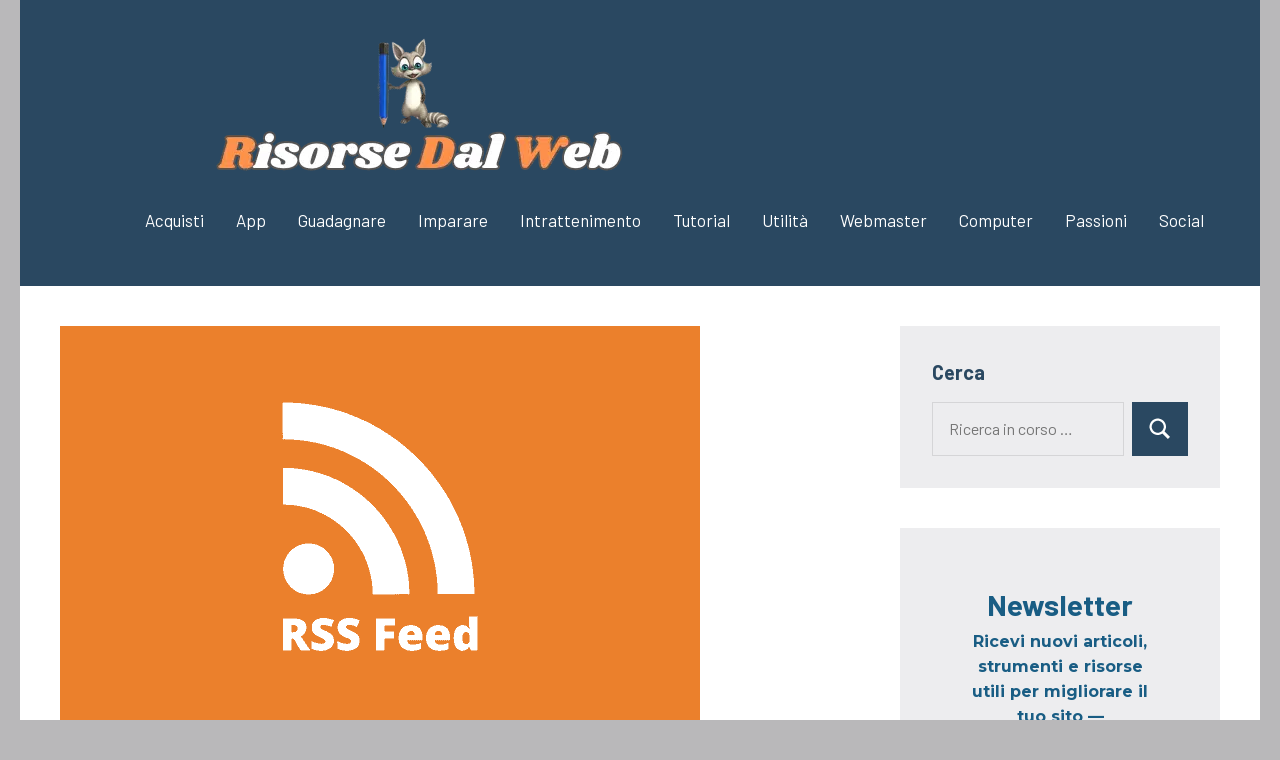

--- FILE ---
content_type: text/html; charset=UTF-8
request_url: https://risorse-dal-web.it/feed-rss-per-il-tuo-business-quali-sono-i-vantaggi/
body_size: 48692
content:
<!DOCTYPE html>
<html lang="it-IT" prefix="og: https://ogp.me/ns#">

<head><meta charset="UTF-8"><script>if(navigator.userAgent.match(/MSIE|Internet Explorer/i)||navigator.userAgent.match(/Trident\/7\..*?rv:11/i)){var href=document.location.href;if(!href.match(/[?&]nowprocket/)){if(href.indexOf("?")==-1){if(href.indexOf("#")==-1){document.location.href=href+"?nowprocket=1"}else{document.location.href=href.replace("#","?nowprocket=1#")}}else{if(href.indexOf("#")==-1){document.location.href=href+"&nowprocket=1"}else{document.location.href=href.replace("#","&nowprocket=1#")}}}}</script><script>class RocketLazyLoadScripts{constructor(){this.triggerEvents=["keydown","mousedown","mousemove","touchmove","touchstart","touchend","wheel"],this.userEventHandler=this._triggerListener.bind(this),this.touchStartHandler=this._onTouchStart.bind(this),this.touchMoveHandler=this._onTouchMove.bind(this),this.touchEndHandler=this._onTouchEnd.bind(this),this.clickHandler=this._onClick.bind(this),this.interceptedClicks=[],window.addEventListener("pageshow",(e=>{this.persisted=e.persisted})),window.addEventListener("DOMContentLoaded",(()=>{this._preconnect3rdParties()})),this.delayedScripts={normal:[],async:[],defer:[]},this.allJQueries=[]}_addUserInteractionListener(e){document.hidden?e._triggerListener():(this.triggerEvents.forEach((t=>window.addEventListener(t,e.userEventHandler,{passive:!0}))),window.addEventListener("touchstart",e.touchStartHandler,{passive:!0}),window.addEventListener("mousedown",e.touchStartHandler),document.addEventListener("visibilitychange",e.userEventHandler))}_removeUserInteractionListener(){this.triggerEvents.forEach((e=>window.removeEventListener(e,this.userEventHandler,{passive:!0}))),document.removeEventListener("visibilitychange",this.userEventHandler)}_onTouchStart(e){"HTML"!==e.target.tagName&&(window.addEventListener("touchend",this.touchEndHandler),window.addEventListener("mouseup",this.touchEndHandler),window.addEventListener("touchmove",this.touchMoveHandler,{passive:!0}),window.addEventListener("mousemove",this.touchMoveHandler),e.target.addEventListener("click",this.clickHandler),this._renameDOMAttribute(e.target,"onclick","rocket-onclick"))}_onTouchMove(e){window.removeEventListener("touchend",this.touchEndHandler),window.removeEventListener("mouseup",this.touchEndHandler),window.removeEventListener("touchmove",this.touchMoveHandler,{passive:!0}),window.removeEventListener("mousemove",this.touchMoveHandler),e.target.removeEventListener("click",this.clickHandler),this._renameDOMAttribute(e.target,"rocket-onclick","onclick")}_onTouchEnd(e){window.removeEventListener("touchend",this.touchEndHandler),window.removeEventListener("mouseup",this.touchEndHandler),window.removeEventListener("touchmove",this.touchMoveHandler,{passive:!0}),window.removeEventListener("mousemove",this.touchMoveHandler)}_onClick(e){e.target.removeEventListener("click",this.clickHandler),this._renameDOMAttribute(e.target,"rocket-onclick","onclick"),this.interceptedClicks.push(e),e.preventDefault(),e.stopPropagation(),e.stopImmediatePropagation()}_replayClicks(){window.removeEventListener("touchstart",this.touchStartHandler,{passive:!0}),window.removeEventListener("mousedown",this.touchStartHandler),this.interceptedClicks.forEach((e=>{e.target.dispatchEvent(new MouseEvent("click",{view:e.view,bubbles:!0,cancelable:!0}))}))}_renameDOMAttribute(e,t,n){e.hasAttribute&&e.hasAttribute(t)&&(event.target.setAttribute(n,event.target.getAttribute(t)),event.target.removeAttribute(t))}_triggerListener(){this._removeUserInteractionListener(this),"loading"===document.readyState?document.addEventListener("DOMContentLoaded",this._loadEverythingNow.bind(this)):this._loadEverythingNow()}_preconnect3rdParties(){let e=[];document.querySelectorAll("script[type=rocketlazyloadscript]").forEach((t=>{if(t.hasAttribute("src")){const n=new URL(t.src).origin;n!==location.origin&&e.push({src:n,crossOrigin:t.crossOrigin||"module"===t.getAttribute("data-rocket-type")})}})),e=[...new Map(e.map((e=>[JSON.stringify(e),e]))).values()],this._batchInjectResourceHints(e,"preconnect")}async _loadEverythingNow(){this.lastBreath=Date.now(),this._delayEventListeners(),this._delayJQueryReady(this),this._handleDocumentWrite(),this._registerAllDelayedScripts(),this._preloadAllScripts(),await this._loadScriptsFromList(this.delayedScripts.normal),await this._loadScriptsFromList(this.delayedScripts.defer),await this._loadScriptsFromList(this.delayedScripts.async);try{await this._triggerDOMContentLoaded(),await this._triggerWindowLoad()}catch(e){}window.dispatchEvent(new Event("rocket-allScriptsLoaded")),this._replayClicks()}_registerAllDelayedScripts(){document.querySelectorAll("script[type=rocketlazyloadscript]").forEach((e=>{e.hasAttribute("src")?e.hasAttribute("async")&&!1!==e.async?this.delayedScripts.async.push(e):e.hasAttribute("defer")&&!1!==e.defer||"module"===e.getAttribute("data-rocket-type")?this.delayedScripts.defer.push(e):this.delayedScripts.normal.push(e):this.delayedScripts.normal.push(e)}))}async _transformScript(e){return await this._littleBreath(),new Promise((t=>{const n=document.createElement("script");[...e.attributes].forEach((e=>{let t=e.nodeName;"type"!==t&&("data-rocket-type"===t&&(t="type"),n.setAttribute(t,e.nodeValue))})),e.hasAttribute("src")?(n.addEventListener("load",t),n.addEventListener("error",t)):(n.text=e.text,t());try{e.parentNode.replaceChild(n,e)}catch(e){t()}}))}async _loadScriptsFromList(e){const t=e.shift();return t?(await this._transformScript(t),this._loadScriptsFromList(e)):Promise.resolve()}_preloadAllScripts(){this._batchInjectResourceHints([...this.delayedScripts.normal,...this.delayedScripts.defer,...this.delayedScripts.async],"preload")}_batchInjectResourceHints(e,t){var n=document.createDocumentFragment();e.forEach((e=>{if(e.src){const i=document.createElement("link");i.href=e.src,i.rel=t,"preconnect"!==t&&(i.as="script"),e.getAttribute&&"module"===e.getAttribute("data-rocket-type")&&(i.crossOrigin=!0),e.crossOrigin&&(i.crossOrigin=e.crossOrigin),n.appendChild(i)}})),document.head.appendChild(n)}_delayEventListeners(){let e={};function t(t,n){!function(t){function n(n){return e[t].eventsToRewrite.indexOf(n)>=0?"rocket-"+n:n}e[t]||(e[t]={originalFunctions:{add:t.addEventListener,remove:t.removeEventListener},eventsToRewrite:[]},t.addEventListener=function(){arguments[0]=n(arguments[0]),e[t].originalFunctions.add.apply(t,arguments)},t.removeEventListener=function(){arguments[0]=n(arguments[0]),e[t].originalFunctions.remove.apply(t,arguments)})}(t),e[t].eventsToRewrite.push(n)}function n(e,t){let n=e[t];Object.defineProperty(e,t,{get:()=>n||function(){},set(i){e["rocket"+t]=n=i}})}t(document,"DOMContentLoaded"),t(window,"DOMContentLoaded"),t(window,"load"),t(window,"pageshow"),t(document,"readystatechange"),n(document,"onreadystatechange"),n(window,"onload"),n(window,"onpageshow")}_delayJQueryReady(e){let t=window.jQuery;Object.defineProperty(window,"jQuery",{get:()=>t,set(n){if(n&&n.fn&&!e.allJQueries.includes(n)){n.fn.ready=n.fn.init.prototype.ready=function(t){e.domReadyFired?t.bind(document)(n):document.addEventListener("rocket-DOMContentLoaded",(()=>t.bind(document)(n)))};const t=n.fn.on;n.fn.on=n.fn.init.prototype.on=function(){if(this[0]===window){function e(e){return e.split(" ").map((e=>"load"===e||0===e.indexOf("load.")?"rocket-jquery-load":e)).join(" ")}"string"==typeof arguments[0]||arguments[0]instanceof String?arguments[0]=e(arguments[0]):"object"==typeof arguments[0]&&Object.keys(arguments[0]).forEach((t=>{delete Object.assign(arguments[0],{[e(t)]:arguments[0][t]})[t]}))}return t.apply(this,arguments),this},e.allJQueries.push(n)}t=n}})}async _triggerDOMContentLoaded(){this.domReadyFired=!0,await this._littleBreath(),document.dispatchEvent(new Event("rocket-DOMContentLoaded")),await this._littleBreath(),window.dispatchEvent(new Event("rocket-DOMContentLoaded")),await this._littleBreath(),document.dispatchEvent(new Event("rocket-readystatechange")),await this._littleBreath(),document.rocketonreadystatechange&&document.rocketonreadystatechange()}async _triggerWindowLoad(){await this._littleBreath(),window.dispatchEvent(new Event("rocket-load")),await this._littleBreath(),window.rocketonload&&window.rocketonload(),await this._littleBreath(),this.allJQueries.forEach((e=>e(window).trigger("rocket-jquery-load"))),await this._littleBreath();const e=new Event("rocket-pageshow");e.persisted=this.persisted,window.dispatchEvent(e),await this._littleBreath(),window.rocketonpageshow&&window.rocketonpageshow({persisted:this.persisted})}_handleDocumentWrite(){const e=new Map;document.write=document.writeln=function(t){const n=document.currentScript,i=document.createRange(),r=n.parentElement;let o=e.get(n);void 0===o&&(o=n.nextSibling,e.set(n,o));const s=document.createDocumentFragment();i.setStart(s,0),s.appendChild(i.createContextualFragment(t)),r.insertBefore(s,o)}}async _littleBreath(){Date.now()-this.lastBreath>45&&(await this._requestAnimFrame(),this.lastBreath=Date.now())}async _requestAnimFrame(){return document.hidden?new Promise((e=>setTimeout(e))):new Promise((e=>requestAnimationFrame(e)))}static run(){const e=new RocketLazyLoadScripts;e._addUserInteractionListener(e)}}RocketLazyLoadScripts.run();</script>

<meta name="viewport" content="width=device-width, initial-scale=1">
<link rel="profile" href="http://gmpg.org/xfn/11">

<!-- Google tag (gtag.js) consent mode dataLayer added by Site Kit -->
<script type="text/javascript" id="google_gtagjs-js-consent-mode-data-layer">
/* <![CDATA[ */
window.dataLayer = window.dataLayer || [];function gtag(){dataLayer.push(arguments);}
gtag('consent', 'default', {"ad_personalization":"denied","ad_storage":"denied","ad_user_data":"denied","analytics_storage":"denied","functionality_storage":"denied","security_storage":"denied","personalization_storage":"denied","region":["AT","BE","BG","CH","CY","CZ","DE","DK","EE","ES","FI","FR","GB","GR","HR","HU","IE","IS","IT","LI","LT","LU","LV","MT","NL","NO","PL","PT","RO","SE","SI","SK"],"wait_for_update":500});
window._googlesitekitConsentCategoryMap = {"statistics":["analytics_storage"],"marketing":["ad_storage","ad_user_data","ad_personalization"],"functional":["functionality_storage","security_storage"],"preferences":["personalization_storage"]};
window._googlesitekitConsents = {"ad_personalization":"denied","ad_storage":"denied","ad_user_data":"denied","analytics_storage":"denied","functionality_storage":"denied","security_storage":"denied","personalization_storage":"denied","region":["AT","BE","BG","CH","CY","CZ","DE","DK","EE","ES","FI","FR","GB","GR","HR","HU","IE","IS","IT","LI","LT","LU","LV","MT","NL","NO","PL","PT","RO","SE","SI","SK"],"wait_for_update":500};
/* ]]> */
</script>
<!-- End Google tag (gtag.js) consent mode dataLayer added by Site Kit -->

<!-- Ottimizzazione per i motori di ricerca di Rank Math - https://rankmath.com/ -->
<title>Feed RSS Per Il Tuo Business. Quali Sono I Vantaggi? - Risorse Dal Web</title>
<meta name="description" content="Sai come sfruttare i Feed rss per il tuo business? In questo articolo sono elencati tutti i vantaggi che puoi ottenere sfruttando i Fedd Rss per il business"/>
<meta name="robots" content="follow, index, max-snippet:-1, max-video-preview:-1, max-image-preview:large"/>
<link rel="canonical" href="https://risorse-dal-web.it/feed-rss-per-il-tuo-business-quali-sono-i-vantaggi/" />
<meta property="og:locale" content="it_IT" />
<meta property="og:type" content="article" />
<meta property="og:title" content="Feed RSS Per Il Tuo Business. Quali Sono I Vantaggi? - Risorse Dal Web" />
<meta property="og:description" content="Sai come sfruttare i Feed rss per il tuo business? In questo articolo sono elencati tutti i vantaggi che puoi ottenere sfruttando i Fedd Rss per il business" />
<meta property="og:url" content="https://risorse-dal-web.it/feed-rss-per-il-tuo-business-quali-sono-i-vantaggi/" />
<meta property="og:site_name" content="Risorse Dal Web - Il Meglio della Rete" />
<meta property="article:author" content="https://www.facebook.com/Fabrizioweb" />
<meta property="article:section" content="Guadagnare" />
<meta property="og:image" content="https://risorse-dal-web.it/wp-admin/admin-ajax.php?action=rank_math_overlay_thumb&id=6014&type=gif&hash=4dcb3dd936f09a3d4a4f3cefe2a01419" />
<meta property="og:image:secure_url" content="https://risorse-dal-web.it/wp-admin/admin-ajax.php?action=rank_math_overlay_thumb&id=6014&type=gif&hash=4dcb3dd936f09a3d4a4f3cefe2a01419" />
<meta property="og:image:width" content="640" />
<meta property="og:image:height" content="427" />
<meta property="og:image:alt" content="Feed RSS Per il tuo Business." />
<meta property="og:image:type" content="image/png" />
<meta property="article:published_time" content="2021-04-14T21:49:50+02:00" />
<meta name="twitter:card" content="summary_large_image" />
<meta name="twitter:title" content="Feed RSS Per Il Tuo Business. Quali Sono I Vantaggi? - Risorse Dal Web" />
<meta name="twitter:description" content="Sai come sfruttare i Feed rss per il tuo business? In questo articolo sono elencati tutti i vantaggi che puoi ottenere sfruttando i Fedd Rss per il business" />
<meta name="twitter:image" content="https://risorse-dal-web.it/wp-admin/admin-ajax.php?action=rank_math_overlay_thumb&id=6014&type=gif&hash=4dcb3dd936f09a3d4a4f3cefe2a01419" />
<meta name="twitter:label1" content="Scritto da" />
<meta name="twitter:data1" content="Fabry" />
<meta name="twitter:label2" content="Tempo di lettura" />
<meta name="twitter:data2" content="5 minuti" />
<script type="application/ld+json" class="rank-math-schema-pro">{"@context":"https://schema.org","@graph":[{"@type":"Organization","@id":"https://risorse-dal-web.it/#organization","name":"Risorse dal Web","logo":{"@type":"ImageObject","@id":"https://risorse-dal-web.it/#logo","url":"https://risorse-dal-web.it/wp-content/uploads/2019/08/procione-risorse-dal-web-Copia1-2.jpg","contentUrl":"https://risorse-dal-web.it/wp-content/uploads/2019/08/procione-risorse-dal-web-Copia1-2.jpg","caption":"Risorse Dal Web - Il Meglio della Rete","inLanguage":"it-IT","width":"512","height":"512"}},{"@type":"WebSite","@id":"https://risorse-dal-web.it/#website","url":"https://risorse-dal-web.it","name":"Risorse Dal Web - Il Meglio della Rete","publisher":{"@id":"https://risorse-dal-web.it/#organization"},"inLanguage":"it-IT"},{"@type":"ImageObject","@id":"https://risorse-dal-web.it/wp-content/uploads/2021/04/rss-feed-5733462_640.png","url":"https://risorse-dal-web.it/wp-content/uploads/2021/04/rss-feed-5733462_640.png","width":"640","height":"427","inLanguage":"it-IT"},{"@type":"WebPage","@id":"https://risorse-dal-web.it/feed-rss-per-il-tuo-business-quali-sono-i-vantaggi/#webpage","url":"https://risorse-dal-web.it/feed-rss-per-il-tuo-business-quali-sono-i-vantaggi/","name":"Feed RSS Per Il Tuo Business. Quali Sono I Vantaggi? - Risorse Dal Web","datePublished":"2021-04-14T21:49:50+02:00","dateModified":"2021-04-14T21:49:50+02:00","isPartOf":{"@id":"https://risorse-dal-web.it/#website"},"primaryImageOfPage":{"@id":"https://risorse-dal-web.it/wp-content/uploads/2021/04/rss-feed-5733462_640.png"},"inLanguage":"it-IT"},{"@type":"Person","@id":"https://risorse-dal-web.it/feed-rss-per-il-tuo-business-quali-sono-i-vantaggi/#author","name":"Fabry","image":{"@type":"ImageObject","@id":"https://secure.gravatar.com/avatar/27c29f593b51fa78a43330e0181bca187c9a510966e5ce91736ef9ca1a5ba5a7?s=96&amp;d=mm&amp;r=g","url":"https://secure.gravatar.com/avatar/27c29f593b51fa78a43330e0181bca187c9a510966e5ce91736ef9ca1a5ba5a7?s=96&amp;d=mm&amp;r=g","caption":"Fabry","inLanguage":"it-IT"},"sameAs":["https://www.facebook.com/Fabrizioweb"],"worksFor":{"@id":"https://risorse-dal-web.it/#organization"}},{"@type":"BlogPosting","headline":"Feed RSS Per Il Tuo Business. Quali Sono I Vantaggi? - Risorse Dal Web","keywords":"Feed RSS Per il tuo Business.","datePublished":"2021-04-14T21:49:50+02:00","dateModified":"2021-04-14T21:49:50+02:00","author":{"@id":"https://risorse-dal-web.it/feed-rss-per-il-tuo-business-quali-sono-i-vantaggi/#author","name":"Fabry"},"publisher":{"@id":"https://risorse-dal-web.it/#organization"},"description":"Sai come sfruttare i Feed rss per il tuo business? In questo articolo sono elencati tutti i vantaggi che puoi ottenere sfruttando i Fedd Rss per il business","name":"Feed RSS Per Il Tuo Business. Quali Sono I Vantaggi? - Risorse Dal Web","@id":"https://risorse-dal-web.it/feed-rss-per-il-tuo-business-quali-sono-i-vantaggi/#richSnippet","isPartOf":{"@id":"https://risorse-dal-web.it/feed-rss-per-il-tuo-business-quali-sono-i-vantaggi/#webpage"},"image":{"@id":"https://risorse-dal-web.it/wp-content/uploads/2021/04/rss-feed-5733462_640.png"},"inLanguage":"it-IT","mainEntityOfPage":{"@id":"https://risorse-dal-web.it/feed-rss-per-il-tuo-business-quali-sono-i-vantaggi/#webpage"}}]}</script>
<!-- /Rank Math WordPress SEO plugin -->

<link rel='dns-prefetch' href='//www.googletagmanager.com' />
<link rel='dns-prefetch' href='//www.google-analytics.com' />
<link rel='dns-prefetch' href='//pagead2.googlesyndication.com' />
<link rel='dns-prefetch' href='//fonts.gstatic.com' />
<link rel='dns-prefetch' href='//fonts.googleapis.com' />
<link rel='dns-prefetch' href='//fundingchoicesmessages.google.com' />
<link rel="alternate" type="application/rss+xml" title="Risorse dal Web &raquo; Feed" href="https://risorse-dal-web.it/feed/" />
<link rel="alternate" type="application/rss+xml" title="Risorse dal Web &raquo; Feed dei commenti" href="https://risorse-dal-web.it/comments/feed/" />
<link rel="alternate" title="oEmbed (JSON)" type="application/json+oembed" href="https://risorse-dal-web.it/wp-json/oembed/1.0/embed?url=https%3A%2F%2Frisorse-dal-web.it%2Ffeed-rss-per-il-tuo-business-quali-sono-i-vantaggi%2F" />
<link rel="alternate" title="oEmbed (XML)" type="text/xml+oembed" href="https://risorse-dal-web.it/wp-json/oembed/1.0/embed?url=https%3A%2F%2Frisorse-dal-web.it%2Ffeed-rss-per-il-tuo-business-quali-sono-i-vantaggi%2F&#038;format=xml" />
<style id='wp-img-auto-sizes-contain-inline-css' type='text/css'>
img:is([sizes=auto i],[sizes^="auto," i]){contain-intrinsic-size:3000px 1500px}
/*# sourceURL=wp-img-auto-sizes-contain-inline-css */
</style>
<link data-minify="1" rel='stylesheet' id='occasio-theme-fonts-css' href='https://risorse-dal-web.it/wp-content/cache/min/1/wp-content/fonts/e29718d4d8b31c0d49068bde890081ad.css?ver=1763319351' type='text/css' media='all' />
<style id='wp-emoji-styles-inline-css' type='text/css'>

	img.wp-smiley, img.emoji {
		display: inline !important;
		border: none !important;
		box-shadow: none !important;
		height: 1em !important;
		width: 1em !important;
		margin: 0 0.07em !important;
		vertical-align: -0.1em !important;
		background: none !important;
		padding: 0 !important;
	}
/*# sourceURL=wp-emoji-styles-inline-css */
</style>
<style id='wp-block-library-inline-css' type='text/css'>
:root{--wp-block-synced-color:#7a00df;--wp-block-synced-color--rgb:122,0,223;--wp-bound-block-color:var(--wp-block-synced-color);--wp-editor-canvas-background:#ddd;--wp-admin-theme-color:#007cba;--wp-admin-theme-color--rgb:0,124,186;--wp-admin-theme-color-darker-10:#006ba1;--wp-admin-theme-color-darker-10--rgb:0,107,160.5;--wp-admin-theme-color-darker-20:#005a87;--wp-admin-theme-color-darker-20--rgb:0,90,135;--wp-admin-border-width-focus:2px}@media (min-resolution:192dpi){:root{--wp-admin-border-width-focus:1.5px}}.wp-element-button{cursor:pointer}:root .has-very-light-gray-background-color{background-color:#eee}:root .has-very-dark-gray-background-color{background-color:#313131}:root .has-very-light-gray-color{color:#eee}:root .has-very-dark-gray-color{color:#313131}:root .has-vivid-green-cyan-to-vivid-cyan-blue-gradient-background{background:linear-gradient(135deg,#00d084,#0693e3)}:root .has-purple-crush-gradient-background{background:linear-gradient(135deg,#34e2e4,#4721fb 50%,#ab1dfe)}:root .has-hazy-dawn-gradient-background{background:linear-gradient(135deg,#faaca8,#dad0ec)}:root .has-subdued-olive-gradient-background{background:linear-gradient(135deg,#fafae1,#67a671)}:root .has-atomic-cream-gradient-background{background:linear-gradient(135deg,#fdd79a,#004a59)}:root .has-nightshade-gradient-background{background:linear-gradient(135deg,#330968,#31cdcf)}:root .has-midnight-gradient-background{background:linear-gradient(135deg,#020381,#2874fc)}:root{--wp--preset--font-size--normal:16px;--wp--preset--font-size--huge:42px}.has-regular-font-size{font-size:1em}.has-larger-font-size{font-size:2.625em}.has-normal-font-size{font-size:var(--wp--preset--font-size--normal)}.has-huge-font-size{font-size:var(--wp--preset--font-size--huge)}.has-text-align-center{text-align:center}.has-text-align-left{text-align:left}.has-text-align-right{text-align:right}.has-fit-text{white-space:nowrap!important}#end-resizable-editor-section{display:none}.aligncenter{clear:both}.items-justified-left{justify-content:flex-start}.items-justified-center{justify-content:center}.items-justified-right{justify-content:flex-end}.items-justified-space-between{justify-content:space-between}.screen-reader-text{border:0;clip-path:inset(50%);height:1px;margin:-1px;overflow:hidden;padding:0;position:absolute;width:1px;word-wrap:normal!important}.screen-reader-text:focus{background-color:#ddd;clip-path:none;color:#444;display:block;font-size:1em;height:auto;left:5px;line-height:normal;padding:15px 23px 14px;text-decoration:none;top:5px;width:auto;z-index:100000}html :where(.has-border-color){border-style:solid}html :where([style*=border-top-color]){border-top-style:solid}html :where([style*=border-right-color]){border-right-style:solid}html :where([style*=border-bottom-color]){border-bottom-style:solid}html :where([style*=border-left-color]){border-left-style:solid}html :where([style*=border-width]){border-style:solid}html :where([style*=border-top-width]){border-top-style:solid}html :where([style*=border-right-width]){border-right-style:solid}html :where([style*=border-bottom-width]){border-bottom-style:solid}html :where([style*=border-left-width]){border-left-style:solid}html :where(img[class*=wp-image-]){height:auto;max-width:100%}:where(figure){margin:0 0 1em}html :where(.is-position-sticky){--wp-admin--admin-bar--position-offset:var(--wp-admin--admin-bar--height,0px)}@media screen and (max-width:600px){html :where(.is-position-sticky){--wp-admin--admin-bar--position-offset:0px}}

/*# sourceURL=wp-block-library-inline-css */
</style><style id='global-styles-inline-css' type='text/css'>
:root{--wp--preset--aspect-ratio--square: 1;--wp--preset--aspect-ratio--4-3: 4/3;--wp--preset--aspect-ratio--3-4: 3/4;--wp--preset--aspect-ratio--3-2: 3/2;--wp--preset--aspect-ratio--2-3: 2/3;--wp--preset--aspect-ratio--16-9: 16/9;--wp--preset--aspect-ratio--9-16: 9/16;--wp--preset--color--black: #000000;--wp--preset--color--cyan-bluish-gray: #abb8c3;--wp--preset--color--white: #ffffff;--wp--preset--color--pale-pink: #f78da7;--wp--preset--color--vivid-red: #cf2e2e;--wp--preset--color--luminous-vivid-orange: #ff6900;--wp--preset--color--luminous-vivid-amber: #fcb900;--wp--preset--color--light-green-cyan: #7bdcb5;--wp--preset--color--vivid-green-cyan: #00d084;--wp--preset--color--pale-cyan-blue: #8ed1fc;--wp--preset--color--vivid-cyan-blue: #0693e3;--wp--preset--color--vivid-purple: #9b51e0;--wp--preset--color--primary: #2a4861;--wp--preset--color--secondary: #5d7b94;--wp--preset--color--tertiary: #90aec7;--wp--preset--color--accent: #60945d;--wp--preset--color--highlight: #915d94;--wp--preset--color--light-gray: #ededef;--wp--preset--color--gray: #84848f;--wp--preset--color--dark-gray: #24242f;--wp--preset--gradient--vivid-cyan-blue-to-vivid-purple: linear-gradient(135deg,rgb(6,147,227) 0%,rgb(155,81,224) 100%);--wp--preset--gradient--light-green-cyan-to-vivid-green-cyan: linear-gradient(135deg,rgb(122,220,180) 0%,rgb(0,208,130) 100%);--wp--preset--gradient--luminous-vivid-amber-to-luminous-vivid-orange: linear-gradient(135deg,rgb(252,185,0) 0%,rgb(255,105,0) 100%);--wp--preset--gradient--luminous-vivid-orange-to-vivid-red: linear-gradient(135deg,rgb(255,105,0) 0%,rgb(207,46,46) 100%);--wp--preset--gradient--very-light-gray-to-cyan-bluish-gray: linear-gradient(135deg,rgb(238,238,238) 0%,rgb(169,184,195) 100%);--wp--preset--gradient--cool-to-warm-spectrum: linear-gradient(135deg,rgb(74,234,220) 0%,rgb(151,120,209) 20%,rgb(207,42,186) 40%,rgb(238,44,130) 60%,rgb(251,105,98) 80%,rgb(254,248,76) 100%);--wp--preset--gradient--blush-light-purple: linear-gradient(135deg,rgb(255,206,236) 0%,rgb(152,150,240) 100%);--wp--preset--gradient--blush-bordeaux: linear-gradient(135deg,rgb(254,205,165) 0%,rgb(254,45,45) 50%,rgb(107,0,62) 100%);--wp--preset--gradient--luminous-dusk: linear-gradient(135deg,rgb(255,203,112) 0%,rgb(199,81,192) 50%,rgb(65,88,208) 100%);--wp--preset--gradient--pale-ocean: linear-gradient(135deg,rgb(255,245,203) 0%,rgb(182,227,212) 50%,rgb(51,167,181) 100%);--wp--preset--gradient--electric-grass: linear-gradient(135deg,rgb(202,248,128) 0%,rgb(113,206,126) 100%);--wp--preset--gradient--midnight: linear-gradient(135deg,rgb(2,3,129) 0%,rgb(40,116,252) 100%);--wp--preset--font-size--small: 16px;--wp--preset--font-size--medium: 24px;--wp--preset--font-size--large: 36px;--wp--preset--font-size--x-large: 42px;--wp--preset--font-size--extra-large: 48px;--wp--preset--font-size--huge: 64px;--wp--preset--spacing--20: 0.44rem;--wp--preset--spacing--30: 0.67rem;--wp--preset--spacing--40: 1rem;--wp--preset--spacing--50: 1.5rem;--wp--preset--spacing--60: 2.25rem;--wp--preset--spacing--70: 3.38rem;--wp--preset--spacing--80: 5.06rem;--wp--preset--shadow--natural: 6px 6px 9px rgba(0, 0, 0, 0.2);--wp--preset--shadow--deep: 12px 12px 50px rgba(0, 0, 0, 0.4);--wp--preset--shadow--sharp: 6px 6px 0px rgba(0, 0, 0, 0.2);--wp--preset--shadow--outlined: 6px 6px 0px -3px rgb(255, 255, 255), 6px 6px rgb(0, 0, 0);--wp--preset--shadow--crisp: 6px 6px 0px rgb(0, 0, 0);}:where(.is-layout-flex){gap: 0.5em;}:where(.is-layout-grid){gap: 0.5em;}body .is-layout-flex{display: flex;}.is-layout-flex{flex-wrap: wrap;align-items: center;}.is-layout-flex > :is(*, div){margin: 0;}body .is-layout-grid{display: grid;}.is-layout-grid > :is(*, div){margin: 0;}:where(.wp-block-columns.is-layout-flex){gap: 2em;}:where(.wp-block-columns.is-layout-grid){gap: 2em;}:where(.wp-block-post-template.is-layout-flex){gap: 1.25em;}:where(.wp-block-post-template.is-layout-grid){gap: 1.25em;}.has-black-color{color: var(--wp--preset--color--black) !important;}.has-cyan-bluish-gray-color{color: var(--wp--preset--color--cyan-bluish-gray) !important;}.has-white-color{color: var(--wp--preset--color--white) !important;}.has-pale-pink-color{color: var(--wp--preset--color--pale-pink) !important;}.has-vivid-red-color{color: var(--wp--preset--color--vivid-red) !important;}.has-luminous-vivid-orange-color{color: var(--wp--preset--color--luminous-vivid-orange) !important;}.has-luminous-vivid-amber-color{color: var(--wp--preset--color--luminous-vivid-amber) !important;}.has-light-green-cyan-color{color: var(--wp--preset--color--light-green-cyan) !important;}.has-vivid-green-cyan-color{color: var(--wp--preset--color--vivid-green-cyan) !important;}.has-pale-cyan-blue-color{color: var(--wp--preset--color--pale-cyan-blue) !important;}.has-vivid-cyan-blue-color{color: var(--wp--preset--color--vivid-cyan-blue) !important;}.has-vivid-purple-color{color: var(--wp--preset--color--vivid-purple) !important;}.has-black-background-color{background-color: var(--wp--preset--color--black) !important;}.has-cyan-bluish-gray-background-color{background-color: var(--wp--preset--color--cyan-bluish-gray) !important;}.has-white-background-color{background-color: var(--wp--preset--color--white) !important;}.has-pale-pink-background-color{background-color: var(--wp--preset--color--pale-pink) !important;}.has-vivid-red-background-color{background-color: var(--wp--preset--color--vivid-red) !important;}.has-luminous-vivid-orange-background-color{background-color: var(--wp--preset--color--luminous-vivid-orange) !important;}.has-luminous-vivid-amber-background-color{background-color: var(--wp--preset--color--luminous-vivid-amber) !important;}.has-light-green-cyan-background-color{background-color: var(--wp--preset--color--light-green-cyan) !important;}.has-vivid-green-cyan-background-color{background-color: var(--wp--preset--color--vivid-green-cyan) !important;}.has-pale-cyan-blue-background-color{background-color: var(--wp--preset--color--pale-cyan-blue) !important;}.has-vivid-cyan-blue-background-color{background-color: var(--wp--preset--color--vivid-cyan-blue) !important;}.has-vivid-purple-background-color{background-color: var(--wp--preset--color--vivid-purple) !important;}.has-black-border-color{border-color: var(--wp--preset--color--black) !important;}.has-cyan-bluish-gray-border-color{border-color: var(--wp--preset--color--cyan-bluish-gray) !important;}.has-white-border-color{border-color: var(--wp--preset--color--white) !important;}.has-pale-pink-border-color{border-color: var(--wp--preset--color--pale-pink) !important;}.has-vivid-red-border-color{border-color: var(--wp--preset--color--vivid-red) !important;}.has-luminous-vivid-orange-border-color{border-color: var(--wp--preset--color--luminous-vivid-orange) !important;}.has-luminous-vivid-amber-border-color{border-color: var(--wp--preset--color--luminous-vivid-amber) !important;}.has-light-green-cyan-border-color{border-color: var(--wp--preset--color--light-green-cyan) !important;}.has-vivid-green-cyan-border-color{border-color: var(--wp--preset--color--vivid-green-cyan) !important;}.has-pale-cyan-blue-border-color{border-color: var(--wp--preset--color--pale-cyan-blue) !important;}.has-vivid-cyan-blue-border-color{border-color: var(--wp--preset--color--vivid-cyan-blue) !important;}.has-vivid-purple-border-color{border-color: var(--wp--preset--color--vivid-purple) !important;}.has-vivid-cyan-blue-to-vivid-purple-gradient-background{background: var(--wp--preset--gradient--vivid-cyan-blue-to-vivid-purple) !important;}.has-light-green-cyan-to-vivid-green-cyan-gradient-background{background: var(--wp--preset--gradient--light-green-cyan-to-vivid-green-cyan) !important;}.has-luminous-vivid-amber-to-luminous-vivid-orange-gradient-background{background: var(--wp--preset--gradient--luminous-vivid-amber-to-luminous-vivid-orange) !important;}.has-luminous-vivid-orange-to-vivid-red-gradient-background{background: var(--wp--preset--gradient--luminous-vivid-orange-to-vivid-red) !important;}.has-very-light-gray-to-cyan-bluish-gray-gradient-background{background: var(--wp--preset--gradient--very-light-gray-to-cyan-bluish-gray) !important;}.has-cool-to-warm-spectrum-gradient-background{background: var(--wp--preset--gradient--cool-to-warm-spectrum) !important;}.has-blush-light-purple-gradient-background{background: var(--wp--preset--gradient--blush-light-purple) !important;}.has-blush-bordeaux-gradient-background{background: var(--wp--preset--gradient--blush-bordeaux) !important;}.has-luminous-dusk-gradient-background{background: var(--wp--preset--gradient--luminous-dusk) !important;}.has-pale-ocean-gradient-background{background: var(--wp--preset--gradient--pale-ocean) !important;}.has-electric-grass-gradient-background{background: var(--wp--preset--gradient--electric-grass) !important;}.has-midnight-gradient-background{background: var(--wp--preset--gradient--midnight) !important;}.has-small-font-size{font-size: var(--wp--preset--font-size--small) !important;}.has-medium-font-size{font-size: var(--wp--preset--font-size--medium) !important;}.has-large-font-size{font-size: var(--wp--preset--font-size--large) !important;}.has-x-large-font-size{font-size: var(--wp--preset--font-size--x-large) !important;}
/*# sourceURL=global-styles-inline-css */
</style>

<style id='classic-theme-styles-inline-css' type='text/css'>
/*! This file is auto-generated */
.wp-block-button__link{color:#fff;background-color:#32373c;border-radius:9999px;box-shadow:none;text-decoration:none;padding:calc(.667em + 2px) calc(1.333em + 2px);font-size:1.125em}.wp-block-file__button{background:#32373c;color:#fff;text-decoration:none}
/*# sourceURL=/wp-includes/css/classic-themes.min.css */
</style>
<link rel='stylesheet' id='ez-toc-css' href='https://risorse-dal-web.it/wp-content/plugins/easy-table-of-contents/assets/css/screen.min.css?ver=2.0.80' type='text/css' media='all' />
<style id='ez-toc-inline-css' type='text/css'>
div#ez-toc-container .ez-toc-title {font-size: 100%;}div#ez-toc-container .ez-toc-title {font-weight: 600;}div#ez-toc-container ul li , div#ez-toc-container ul li a {font-size: 99%;}div#ez-toc-container ul li , div#ez-toc-container ul li a {font-weight: 500;}div#ez-toc-container nav ul ul li {font-size: 90%;}.ez-toc-box-title {font-weight: bold; margin-bottom: 10px; text-align: center; text-transform: uppercase; letter-spacing: 1px; color: #666; padding-bottom: 5px;position:absolute;top:-4%;left:5%;background-color: inherit;transition: top 0.3s ease;}.ez-toc-box-title.toc-closed {top:-25%;}
.ez-toc-container-direction {direction: ltr;}.ez-toc-counter ul{counter-reset: item ;}.ez-toc-counter nav ul li a::before {content: counters(item, '.', decimal) '. ';display: inline-block;counter-increment: item;flex-grow: 0;flex-shrink: 0;margin-right: .2em; float: left; }.ez-toc-widget-direction {direction: ltr;}.ez-toc-widget-container ul{counter-reset: item ;}.ez-toc-widget-container nav ul li a::before {content: counters(item, '.', decimal) '. ';display: inline-block;counter-increment: item;flex-grow: 0;flex-shrink: 0;margin-right: .2em; float: left; }
/*# sourceURL=ez-toc-inline-css */
</style>
<link data-minify="1" rel='stylesheet' id='occasio-stylesheet-css' href='https://risorse-dal-web.it/wp-content/cache/min/1/wp-content/themes/occasio/style.css?ver=1763319351' type='text/css' media='all' />
<style id='occasio-stylesheet-inline-css' type='text/css'>
.site-logo .custom-logo { width: 375px; }
/*# sourceURL=occasio-stylesheet-inline-css */
</style>
<link rel='stylesheet' id='wpca-frontend-0-css' href='https://risorse-dal-web.it/wp-content/plugins/wp-cookie-allow/modules/core/css/wpca-core.min.css?ver=3.4.10' type='text/css' media='all' />
<link rel='stylesheet' id='wpca-frontend-1-css' href='https://risorse-dal-web.it/wp-content/plugins/wp-cookie-allow/modules/automate-replace/css/wpca-automate-replace.min.css?ver=3.4.10' type='text/css' media='all' />
<link rel='stylesheet' id='wpca-frontend-css' href='https://risorse-dal-web.it/wp-content/plugins/wp-cookie-allow/modules/frontend/css/wpca-frontend.min.css?ver=3.4.10' type='text/css' media='all' />
<style id='wpca-frontend-inline-css' type='text/css'>
/* WeePie Cookie Allow Plugin - V3.4.10 */
button.wpca-btn-accept{background:rgba(124,223,70,1);color:#FFFFFF}
button.wpca-btn-accept:hover,button.wpca-btn-accept:focus,button.wpca-btn-accept:active{background:rgba(116,216,58,1);color:#FFFFFF}
button.wpca-btn-decline{background:rgba(208,76,32, 1); color:#FFFFFF}
button.wpca-btn-decline:hover,button.wpca-btn-decline:focus,button.wpca-btn-decline:active{background:rgba(209,58,8,1);color:#FFFFFF}
button.wpca-btn-reset-consent{background:rgba(208,76,32,1);color:#FFFFFF}
button.wpca-btn-reset-consent:hover,button.wpca-btn-reset-consent:focus,button.wpca-btn-reset-consent:active{background:rgba(209,58,8,1);color:#FFFFFF}
button.wpca-btn-delete-consent{background:rgba(255,165,0,1);color:#FFFFFF}
button.wpca-btn-delete-consent:hover,button.wpca-btn-delete-consent:focus,button.wpca-btn-delete-consent:active{background:rgba(247,136,0,1);color:#FFFFFF}
button.wpca-btn-cc-settings{background:rgba(204,204,204,1);color:#FFFFFF}
button.wpca-btn-cc-settings:hover,button.wpca-btn-cc-settings:focus,button.wpca-btn-cc-settings:active{background:rgba(185,184,184,1);color:#FFFFFF}
#wpca-popup-modal{max-width:calc(100% - 50px);max-height:calc(100% - 50px)}
.wpca-cc-sett-box{background-color:#7a7a7a;border-radius:4px;padding:17px;color:#ffffff}
.wpca-cc-sett-box *{color:#ffffff}
.wpca-cc-sett-box a{color:#7DE047}
.wpca-cc-sett-box a{color:#54CB2E}
.wpca-cc-sett-box .wpca-btn-accept{background:rgba(61,159,196,1);color:#FFFFFF}
.wpca-cc-sett-box .wpca-btn-accept:hover,.wpca-cc-sett-box .wpca-btn-accept:focus,.wpca-cc-sett-box .wpca-btn-accept:active {background:rgba(33,152,196,1);color:#FFFFFF}
.wpca-cc-sett-box .wpca-btn-cc-save-sett{background:rgba(124,223,70,1);color:#FFFFFF}
.wpca-cc-sett-box .wpca-btn-cc-save-sett:hover,.wpca-cc-sett-box .wpca-btn-cc-save-sett:focus,.wpca-cc-sett-box .wpca-btn-cc-save-sett:active{background:rgba(116,216,58,1);color:#FFFFFF}
.wpie-switch label{width:40px;height:23px;top:0px}
.wpie-switch-slider{border-radius:23px;background-color:#ffffff}
.wpie-switch-slider:before{height:17px;width:17px;background-color:#FFFFFF}
input:checked+.wpie-switch-slider{background-color:#00b894}
input:checked+.wpie-switch-slider:before{background-color:#FFFFFF;-webkit-transform: translateX(17px);-ms-transform: translateX(17px);transform: translateX(17px)}
input:disabled:checked+.wpie-switch-slider{background-color:#CCCCCC}
input:disabled:checked+.wpie-switch-slider:before{background-color:#a7a3a3}
#wpca-box{width:30%;min-height:10%;border-radius:4px;margin:10px;}
#wpca-bar{background:rgba(34,40,49,0.95);filter: alpha(opacity=95);}
#wpca-bar-content, #wpca-bar-content > p{color:#FFFFFF}
#wpca-bar a{color:#7DE047}
#wpca-bar a:hover{color:#54CB2E}
#wpca-trans-layer{background:#000000;opacity:0.75;filter:alpha(opacity=75);}
.wpca-replacement-elem{min-width:75px;min-height:75px}
#wpca-reconsider-icon{bottom:17px}
#wpca-reconsider-icon svg{width:35px;height:35px}
#wpca-reconsider-icon.wpca-rci-bl{left:17px}
#wpca-reconsider-icon.wpca-rci-br{right:17px}
@media screen and (max-width: 640px) {
#wpca-reconsider-icon{bottom:calc(0.5 * 17px)}
#wpca-reconsider-icon svg{width:max(10px, calc(0.8 * 35px));height:max(10px, calc(0.8 * 35px))}
#wpca-reconsider-icon.wpca-rci-bl{left:calc(0.5 * 17px)}
#wpca-reconsider-icon.wpca-rci-br{right:calc(0.5 * 17px)}
}
/*# sourceURL=wpca-frontend-inline-css */
</style>
<style id='rocket-lazyload-inline-css' type='text/css'>
.rll-youtube-player{position:relative;padding-bottom:56.23%;height:0;overflow:hidden;max-width:100%;}.rll-youtube-player:focus-within{outline: 2px solid currentColor;outline-offset: 5px;}.rll-youtube-player iframe{position:absolute;top:0;left:0;width:100%;height:100%;z-index:100;background:0 0}.rll-youtube-player img{bottom:0;display:block;left:0;margin:auto;max-width:100%;width:100%;position:absolute;right:0;top:0;border:none;height:auto;-webkit-transition:.4s all;-moz-transition:.4s all;transition:.4s all}.rll-youtube-player img:hover{-webkit-filter:brightness(75%)}.rll-youtube-player .play{height:100%;width:100%;left:0;top:0;position:absolute;background:url(https://risorse-dal-web.it/wp-content/plugins/wp-rocket/assets/img/youtube.png) no-repeat center;background-color: transparent !important;cursor:pointer;border:none;}.wp-embed-responsive .wp-has-aspect-ratio .rll-youtube-player{position:absolute;padding-bottom:0;width:100%;height:100%;top:0;bottom:0;left:0;right:0}
/*# sourceURL=rocket-lazyload-inline-css */
</style>
<script type="rocketlazyloadscript" data-rocket-type="text/javascript" src="https://risorse-dal-web.it/wp-includes/js/jquery/jquery.min.js?ver=3.7.1" id="jquery-core-js" defer></script>
<script type="rocketlazyloadscript" data-rocket-type="text/javascript" src="https://risorse-dal-web.it/wp-includes/js/jquery/jquery-migrate.min.js?ver=3.4.1" id="jquery-migrate-js" defer></script>
<script type="rocketlazyloadscript" data-rocket-type="text/javascript" src="https://risorse-dal-web.it/wp-content/themes/occasio/assets/js/svgxuse.min.js?ver=1.2.6" id="svgxuse-js" defer></script>

<!-- Snippet del tag Google (gtag.js) aggiunto da Site Kit -->
<!-- Snippet Google Analytics aggiunto da Site Kit -->
<script data-wpca-marked="1" data-wpca-marked-auto="1" data-wpca-marked-data='{&quot;id&quot;:0,&quot;cc&quot;:&quot;analytical&quot;,&quot;txt&quot;:&quot;&quot;,&quot;type&quot;:&quot;google_gtag_analytical&quot;,&quot;context&quot;:&quot;head&quot;,&quot;blocked&quot;:1,&quot;placeholder&quot;:false,&quot;nodeName&quot;:&quot;script&quot;,&quot;src&quot;:&quot;https:\/\/www.googletagmanager.com\/gtag\/js?id=GT-57VXHFF&quot;}'  type="text/template" src="https://risorse-dal-web.it/wp-content/plugins/wp-cookie-allow/assets/js/blocked.js" id="google_gtagjs-js" async></script><!--[wpca_mrkd]-->
<script data-wpca-marked="1" data-wpca-marked-auto="1" data-wpca-marked-data='{&quot;id&quot;:0,&quot;cc&quot;:&quot;analytical&quot;,&quot;txt&quot;:&quot;&quot;,&quot;type&quot;:&quot;google_gtag_analytical&quot;,&quot;context&quot;:&quot;head&quot;,&quot;blocked&quot;:1,&quot;placeholder&quot;:false,&quot;nodeName&quot;:&quot;script&quot;}'  type="text/template" id="google_gtagjs-js-after">
/* <![CDATA[ */
window.dataLayer = window.dataLayer || [];function gtag(){dataLayer.push(arguments);}
gtag("set","linker",{"domains":["risorse-dal-web.it"]});
gtag("js", new Date());
gtag("set", "developer_id.dZTNiMT", true);
gtag("config", "GT-57VXHFF", {"googlesitekit_post_type":"post","googlesitekit_post_date":"20210414","googlesitekit_post_categories":"Guadagnare"});
//# sourceURL=google_gtagjs-js-after
/* ]]> */
</script><!--[wpca_mrkd]-->
<link rel="https://api.w.org/" href="https://risorse-dal-web.it/wp-json/" /><link rel="alternate" title="JSON" type="application/json" href="https://risorse-dal-web.it/wp-json/wp/v2/posts/6013" /><link rel="EditURI" type="application/rsd+xml" title="RSD" href="https://risorse-dal-web.it/xmlrpc.php?rsd" />
<meta name="generator" content="WordPress 6.9" />
<link rel='shortlink' href='https://risorse-dal-web.it/?p=6013' />
<meta name="generator" content="Site Kit by Google 1.170.0" /><script type="rocketlazyloadscript" data-minify="1" async custom-element="amp-consent" src="https://risorse-dal-web.it/wp-content/cache/min/1/v0/amp-consent-0.1.js?ver=1763319351"></script>
<script type="rocketlazyloadscript" data-minify="1" async custom-element="amp-auto-ads"
        src="https://risorse-dal-web.it/wp-content/cache/min/1/v0/amp-auto-ads-0.1.js?ver=1763319351">
</script>

<!-- Meta tag Google AdSense aggiunti da Site Kit -->
<meta name="google-adsense-platform-account" content="ca-host-pub-2644536267352236">
<meta name="google-adsense-platform-domain" content="sitekit.withgoogle.com">
<!-- Fine dei meta tag Google AdSense aggiunti da Site Kit -->
<style type="text/css" id="custom-background-css">
body.custom-background { background-color: #b9b8ba; }
</style>
	<script data-wpca-marked="1" data-wpca-marked-auto="1" data-wpca-marked-data='{&quot;id&quot;:0,&quot;cc&quot;:&quot;advertising&quot;,&quot;txt&quot;:&quot;&quot;,&quot;type&quot;:&quot;googleadsense&quot;,&quot;context&quot;:&quot;head&quot;,&quot;blocked&quot;:1,&quot;placeholder&quot;:false,&quot;nodeName&quot;:&quot;script&quot;}'  type="text/template">/* Carica Google AdSense solo dopo il consenso 'advertising' */
(function () {
  function getCookie(name) {
    var value = "; " + document.cookie;
    var parts = value.split("; " + name + "=");
    if (parts.length === 2) return parts.pop().split(";").shift();
    return "";
  }

  function hasConsent(cat) {
    try {
      var raw = decodeURIComponent(getCookie("wpca_cc") || "");
      if (!raw) return false;
      var data = JSON.parse(raw);
      if (Array.isArray(data)) return data.indexOf(cat) !== -1;
      if (data && Array.isArray(data.allowed)) return data.allowed.indexOf(cat) !== -1;
    } catch (e) {}
    return false;
  }

  function loadAdsense() {
    if (window.__adsLoaded) return;
    window.__adsLoaded = true;

    var s = document.createElement("script");
    s.async = true;
    s.src = "https://pagead2.googlesyndication.com/pagead/js/adsbygoogle.js?client=ca-pub-9856001003422437";
    s.setAttribute("crossorigin", "anonymous");
    document.head.appendChild(s);

    // Attiva annunci già presenti nella pagina
    function pushAds() {
      try {
        (window.adsbygoogle = window.adsbygoogle || []);
        document.querySelectorAll("ins.adsbygoogle").forEach(function(el){
          try { (adsbygoogle = window.adsbygoogle || []).push({}); } catch(e){}
        });
      } catch(e){}
    }

    // Tentativi multipli (compatibilità con lazy-load e WP Rocket)
    var tries = 0;
    var t = setInterval(function(){
      pushAds();
      if (++tries > 15) clearInterval(t);
    }, 700);
    window.addEventListener("load", pushAds);
  }

  function maybeLoadAds() {
    if (hasConsent("advertising")) loadAdsense();
  }

  // Primo check
  maybeLoadAds();

  // Evento di consenso
  document.addEventListener("wpca_consent_saved", maybeLoadAds);

  // Fallback con polling
  var iv = setInterval(function () {
    if (window.__adsLoaded) { clearInterval(iv); return; }
    maybeLoadAds();
  }, 1000);
  setTimeout(function(){ clearInterval(iv); }, 15000);
})();
</script><!--[wpca_mrkd]--><script data-wpca-marked="1" data-wpca-marked-auto="1" data-wpca-marked-data='{&quot;id&quot;:0,&quot;cc&quot;:&quot;analytical&quot;,&quot;txt&quot;:&quot;&quot;,&quot;type&quot;:&quot;google_gtag_analytical&quot;,&quot;context&quot;:&quot;head&quot;,&quot;blocked&quot;:1,&quot;placeholder&quot;:false,&quot;nodeName&quot;:&quot;script&quot;}'  type="text/template">/* Carica Google Analytics 4 solo dopo il consenso 'analytical' */
(function () {
  function getCookie(name) {
    var value = "; " + document.cookie;
    var parts = value.split("; " + name + "=");
    if (parts.length === 2) return parts.pop().split(";").shift();
    return "";
  }

  function hasConsent(cat) {
    try {
      var raw = decodeURIComponent(getCookie("wpca_cc") || "");
      if (!raw) return false;
      var data = JSON.parse(raw);
      if (Array.isArray(data)) return data.indexOf(cat) !== -1;
      if (data && Array.isArray(data.allowed)) return data.allowed.indexOf(cat) !== -1;
    } catch (e) {}
    return false;
  }

  function loadGA() {
    if (window.__gaLoaded) return;
    window.__gaLoaded = true;

    var s = document.createElement("script");
    s.async = true;
    s.src = "https://www.googletagmanager.com/gtag/js?id=G-MG0SMS4NHJ";
    document.head.appendChild(s);

    window.dataLayer = window.dataLayer || [];
    window.gtag = function(){ dataLayer.push(arguments); };
    gtag("js", new Date());
    gtag("config", "G-MG0SMS4NHJ", { anonymize_ip: true });
  }

  function maybeLoadGA() {
    if (hasConsent("analytical")) loadGA();
  }

  // Primo check
  maybeLoadGA();

  // Evento di salvataggio consenso
  document.addEventListener("wpca_consent_saved", maybeLoadGA);

  // Fallback con polling
  var iv = setInterval(function () {
    if (window.__gaLoaded) { clearInterval(iv); return; }
    maybeLoadGA();
  }, 1000);
  setTimeout(function(){ clearInterval(iv); }, 15000);
})();
</script><!--[wpca_mrkd]--><script data-wpca-marked="1" data-wpca-marked-auto="1" data-wpca-marked-data='{&quot;id&quot;:0,&quot;cc&quot;:&quot;analytical&quot;,&quot;txt&quot;:&quot;&quot;,&quot;type&quot;:&quot;google_gtag_analytical&quot;,&quot;context&quot;:&quot;head&quot;,&quot;blocked&quot;:1,&quot;placeholder&quot;:false,&quot;nodeName&quot;:&quot;script&quot;,&quot;src&quot;:&quot;https:\/\/www.googletagmanager.com\/gtag\/js?id=G-MG0SMS4NHJ&quot;}'  type="text/template" async src="https://risorse-dal-web.it/wp-content/plugins/wp-cookie-allow/assets/js/blocked.js" data-cmplz="1" data-category="statistics" data-service="Google Analytics" data-consent="statistics"></script><!--[wpca_mrkd]-->

<!-- Snippet Google AdSense aggiunto da Site Kit -->
<script data-wpca-marked="1" data-wpca-marked-auto="1" data-wpca-marked-data='{&quot;id&quot;:0,&quot;cc&quot;:&quot;advertising&quot;,&quot;txt&quot;:&quot;&quot;,&quot;type&quot;:&quot;googleadsense&quot;,&quot;context&quot;:&quot;head&quot;,&quot;blocked&quot;:1,&quot;placeholder&quot;:false,&quot;nodeName&quot;:&quot;script&quot;,&quot;src&quot;:&quot;https:\/\/pagead2.googlesyndication.com\/pagead\/js\/adsbygoogle.js?client=ca-pub-9856001003422437&amp;host=ca-host-pub-2644536267352236&quot;}'  type="text/template" async="async" src="https://risorse-dal-web.it/wp-content/plugins/wp-cookie-allow/assets/js/blocked.js" crossorigin="anonymous"></script><!--[wpca_mrkd]-->

<!-- Termina lo snippet Google AdSense aggiunto da Site Kit -->

<!-- Snippet Risposta al blocco degli annunci di Google AdSense aggiunto da Site Kit -->
<script type="rocketlazyloadscript" async src="https://fundingchoicesmessages.google.com/i/pub-9856001003422437?ers=1" nonce="E6HnczSy6n1wL79oTtSinw"></script><script type="rocketlazyloadscript" nonce="E6HnczSy6n1wL79oTtSinw">(function() {function signalGooglefcPresent() {if (!window.frames['googlefcPresent']) {if (document.body) {const iframe = document.createElement('iframe'); iframe.style = 'width: 0; height: 0; border: none; z-index: -1000; left: -1000px; top: -1000px;'; iframe.style.display = 'none'; iframe.name = 'googlefcPresent'; document.body.appendChild(iframe);} else {setTimeout(signalGooglefcPresent, 0);}}}signalGooglefcPresent();})();</script>
<!-- Snippet Interrompi risposta al blocco degli annunci di Google AdSense aggiunto da Site Kit -->

<!-- Snippet Protezione da errori della risposta al blocco degli annunci di Google AdSense aggiunto da Site Kit -->
<script type="rocketlazyloadscript">(function(){'use strict';function aa(a){var b=0;return function(){return b<a.length?{done:!1,value:a[b++]}:{done:!0}}}var ba="function"==typeof Object.defineProperties?Object.defineProperty:function(a,b,c){if(a==Array.prototype||a==Object.prototype)return a;a[b]=c.value;return a};
function ca(a){a=["object"==typeof globalThis&&globalThis,a,"object"==typeof window&&window,"object"==typeof self&&self,"object"==typeof global&&global];for(var b=0;b<a.length;++b){var c=a[b];if(c&&c.Math==Math)return c}throw Error("Cannot find global object");}var da=ca(this);function k(a,b){if(b)a:{var c=da;a=a.split(".");for(var d=0;d<a.length-1;d++){var e=a[d];if(!(e in c))break a;c=c[e]}a=a[a.length-1];d=c[a];b=b(d);b!=d&&null!=b&&ba(c,a,{configurable:!0,writable:!0,value:b})}}
function ea(a){return a.raw=a}function m(a){var b="undefined"!=typeof Symbol&&Symbol.iterator&&a[Symbol.iterator];if(b)return b.call(a);if("number"==typeof a.length)return{next:aa(a)};throw Error(String(a)+" is not an iterable or ArrayLike");}function fa(a){for(var b,c=[];!(b=a.next()).done;)c.push(b.value);return c}var ha="function"==typeof Object.create?Object.create:function(a){function b(){}b.prototype=a;return new b},n;
if("function"==typeof Object.setPrototypeOf)n=Object.setPrototypeOf;else{var q;a:{var ia={a:!0},ja={};try{ja.__proto__=ia;q=ja.a;break a}catch(a){}q=!1}n=q?function(a,b){a.__proto__=b;if(a.__proto__!==b)throw new TypeError(a+" is not extensible");return a}:null}var ka=n;
function r(a,b){a.prototype=ha(b.prototype);a.prototype.constructor=a;if(ka)ka(a,b);else for(var c in b)if("prototype"!=c)if(Object.defineProperties){var d=Object.getOwnPropertyDescriptor(b,c);d&&Object.defineProperty(a,c,d)}else a[c]=b[c];a.A=b.prototype}function la(){for(var a=Number(this),b=[],c=a;c<arguments.length;c++)b[c-a]=arguments[c];return b}k("Number.MAX_SAFE_INTEGER",function(){return 9007199254740991});
k("Number.isFinite",function(a){return a?a:function(b){return"number"!==typeof b?!1:!isNaN(b)&&Infinity!==b&&-Infinity!==b}});k("Number.isInteger",function(a){return a?a:function(b){return Number.isFinite(b)?b===Math.floor(b):!1}});k("Number.isSafeInteger",function(a){return a?a:function(b){return Number.isInteger(b)&&Math.abs(b)<=Number.MAX_SAFE_INTEGER}});
k("Math.trunc",function(a){return a?a:function(b){b=Number(b);if(isNaN(b)||Infinity===b||-Infinity===b||0===b)return b;var c=Math.floor(Math.abs(b));return 0>b?-c:c}});k("Object.is",function(a){return a?a:function(b,c){return b===c?0!==b||1/b===1/c:b!==b&&c!==c}});k("Array.prototype.includes",function(a){return a?a:function(b,c){var d=this;d instanceof String&&(d=String(d));var e=d.length;c=c||0;for(0>c&&(c=Math.max(c+e,0));c<e;c++){var f=d[c];if(f===b||Object.is(f,b))return!0}return!1}});
k("String.prototype.includes",function(a){return a?a:function(b,c){if(null==this)throw new TypeError("The 'this' value for String.prototype.includes must not be null or undefined");if(b instanceof RegExp)throw new TypeError("First argument to String.prototype.includes must not be a regular expression");return-1!==this.indexOf(b,c||0)}});/*

 Copyright The Closure Library Authors.
 SPDX-License-Identifier: Apache-2.0
*/
var t=this||self;function v(a){return a};var w,x;a:{for(var ma=["CLOSURE_FLAGS"],y=t,z=0;z<ma.length;z++)if(y=y[ma[z]],null==y){x=null;break a}x=y}var na=x&&x[610401301];w=null!=na?na:!1;var A,oa=t.navigator;A=oa?oa.userAgentData||null:null;function B(a){return w?A?A.brands.some(function(b){return(b=b.brand)&&-1!=b.indexOf(a)}):!1:!1}function C(a){var b;a:{if(b=t.navigator)if(b=b.userAgent)break a;b=""}return-1!=b.indexOf(a)};function D(){return w?!!A&&0<A.brands.length:!1}function E(){return D()?B("Chromium"):(C("Chrome")||C("CriOS"))&&!(D()?0:C("Edge"))||C("Silk")};var pa=D()?!1:C("Trident")||C("MSIE");!C("Android")||E();E();C("Safari")&&(E()||(D()?0:C("Coast"))||(D()?0:C("Opera"))||(D()?0:C("Edge"))||(D()?B("Microsoft Edge"):C("Edg/"))||D()&&B("Opera"));var qa={},F=null;var ra="undefined"!==typeof Uint8Array,sa=!pa&&"function"===typeof btoa;function G(){return"function"===typeof BigInt};var H=0,I=0;function ta(a){var b=0>a;a=Math.abs(a);var c=a>>>0;a=Math.floor((a-c)/4294967296);b&&(c=m(ua(c,a)),b=c.next().value,a=c.next().value,c=b);H=c>>>0;I=a>>>0}function va(a,b){b>>>=0;a>>>=0;if(2097151>=b)var c=""+(4294967296*b+a);else G()?c=""+(BigInt(b)<<BigInt(32)|BigInt(a)):(c=(a>>>24|b<<8)&16777215,b=b>>16&65535,a=(a&16777215)+6777216*c+6710656*b,c+=8147497*b,b*=2,1E7<=a&&(c+=Math.floor(a/1E7),a%=1E7),1E7<=c&&(b+=Math.floor(c/1E7),c%=1E7),c=b+wa(c)+wa(a));return c}
function wa(a){a=String(a);return"0000000".slice(a.length)+a}function ua(a,b){b=~b;a?a=~a+1:b+=1;return[a,b]};var J;J="function"===typeof Symbol&&"symbol"===typeof Symbol()?Symbol():void 0;var xa=J?function(a,b){a[J]|=b}:function(a,b){void 0!==a.g?a.g|=b:Object.defineProperties(a,{g:{value:b,configurable:!0,writable:!0,enumerable:!1}})},K=J?function(a){return a[J]|0}:function(a){return a.g|0},L=J?function(a){return a[J]}:function(a){return a.g},M=J?function(a,b){a[J]=b;return a}:function(a,b){void 0!==a.g?a.g=b:Object.defineProperties(a,{g:{value:b,configurable:!0,writable:!0,enumerable:!1}});return a};function ya(a,b){M(b,(a|0)&-14591)}function za(a,b){M(b,(a|34)&-14557)}
function Aa(a){a=a>>14&1023;return 0===a?536870912:a};var N={},Ba={};function Ca(a){return!(!a||"object"!==typeof a||a.g!==Ba)}function Da(a){return null!==a&&"object"===typeof a&&!Array.isArray(a)&&a.constructor===Object}function P(a,b,c){if(!Array.isArray(a)||a.length)return!1;var d=K(a);if(d&1)return!0;if(!(b&&(Array.isArray(b)?b.includes(c):b.has(c))))return!1;M(a,d|1);return!0}Object.freeze(new function(){});Object.freeze(new function(){});var Ea=/^-?([1-9][0-9]*|0)(\.[0-9]+)?$/;var Q;function Fa(a,b){Q=b;a=new a(b);Q=void 0;return a}
function R(a,b,c){null==a&&(a=Q);Q=void 0;if(null==a){var d=96;c?(a=[c],d|=512):a=[];b&&(d=d&-16760833|(b&1023)<<14)}else{if(!Array.isArray(a))throw Error();d=K(a);if(d&64)return a;d|=64;if(c&&(d|=512,c!==a[0]))throw Error();a:{c=a;var e=c.length;if(e){var f=e-1;if(Da(c[f])){d|=256;b=f-(+!!(d&512)-1);if(1024<=b)throw Error();d=d&-16760833|(b&1023)<<14;break a}}if(b){b=Math.max(b,e-(+!!(d&512)-1));if(1024<b)throw Error();d=d&-16760833|(b&1023)<<14}}}M(a,d);return a};function Ga(a){switch(typeof a){case "number":return isFinite(a)?a:String(a);case "boolean":return a?1:0;case "object":if(a)if(Array.isArray(a)){if(P(a,void 0,0))return}else if(ra&&null!=a&&a instanceof Uint8Array){if(sa){for(var b="",c=0,d=a.length-10240;c<d;)b+=String.fromCharCode.apply(null,a.subarray(c,c+=10240));b+=String.fromCharCode.apply(null,c?a.subarray(c):a);a=btoa(b)}else{void 0===b&&(b=0);if(!F){F={};c="ABCDEFGHIJKLMNOPQRSTUVWXYZabcdefghijklmnopqrstuvwxyz0123456789".split("");d=["+/=",
"+/","-_=","-_.","-_"];for(var e=0;5>e;e++){var f=c.concat(d[e].split(""));qa[e]=f;for(var g=0;g<f.length;g++){var h=f[g];void 0===F[h]&&(F[h]=g)}}}b=qa[b];c=Array(Math.floor(a.length/3));d=b[64]||"";for(e=f=0;f<a.length-2;f+=3){var l=a[f],p=a[f+1];h=a[f+2];g=b[l>>2];l=b[(l&3)<<4|p>>4];p=b[(p&15)<<2|h>>6];h=b[h&63];c[e++]=g+l+p+h}g=0;h=d;switch(a.length-f){case 2:g=a[f+1],h=b[(g&15)<<2]||d;case 1:a=a[f],c[e]=b[a>>2]+b[(a&3)<<4|g>>4]+h+d}a=c.join("")}return a}}return a};function Ha(a,b,c){a=Array.prototype.slice.call(a);var d=a.length,e=b&256?a[d-1]:void 0;d+=e?-1:0;for(b=b&512?1:0;b<d;b++)a[b]=c(a[b]);if(e){b=a[b]={};for(var f in e)Object.prototype.hasOwnProperty.call(e,f)&&(b[f]=c(e[f]))}return a}function Ia(a,b,c,d,e){if(null!=a){if(Array.isArray(a))a=P(a,void 0,0)?void 0:e&&K(a)&2?a:Ja(a,b,c,void 0!==d,e);else if(Da(a)){var f={},g;for(g in a)Object.prototype.hasOwnProperty.call(a,g)&&(f[g]=Ia(a[g],b,c,d,e));a=f}else a=b(a,d);return a}}
function Ja(a,b,c,d,e){var f=d||c?K(a):0;d=d?!!(f&32):void 0;a=Array.prototype.slice.call(a);for(var g=0;g<a.length;g++)a[g]=Ia(a[g],b,c,d,e);c&&c(f,a);return a}function Ka(a){return a.s===N?a.toJSON():Ga(a)};function La(a,b,c){c=void 0===c?za:c;if(null!=a){if(ra&&a instanceof Uint8Array)return b?a:new Uint8Array(a);if(Array.isArray(a)){var d=K(a);if(d&2)return a;b&&(b=0===d||!!(d&32)&&!(d&64||!(d&16)));return b?M(a,(d|34)&-12293):Ja(a,La,d&4?za:c,!0,!0)}a.s===N&&(c=a.h,d=L(c),a=d&2?a:Fa(a.constructor,Ma(c,d,!0)));return a}}function Ma(a,b,c){var d=c||b&2?za:ya,e=!!(b&32);a=Ha(a,b,function(f){return La(f,e,d)});xa(a,32|(c?2:0));return a};function Na(a,b){a=a.h;return Oa(a,L(a),b)}function Oa(a,b,c,d){if(-1===c)return null;if(c>=Aa(b)){if(b&256)return a[a.length-1][c]}else{var e=a.length;if(d&&b&256&&(d=a[e-1][c],null!=d))return d;b=c+(+!!(b&512)-1);if(b<e)return a[b]}}function Pa(a,b,c,d,e){var f=Aa(b);if(c>=f||e){var g=b;if(b&256)e=a[a.length-1];else{if(null==d)return;e=a[f+(+!!(b&512)-1)]={};g|=256}e[c]=d;c<f&&(a[c+(+!!(b&512)-1)]=void 0);g!==b&&M(a,g)}else a[c+(+!!(b&512)-1)]=d,b&256&&(a=a[a.length-1],c in a&&delete a[c])}
function Qa(a,b){var c=Ra;var d=void 0===d?!1:d;var e=a.h;var f=L(e),g=Oa(e,f,b,d);if(null!=g&&"object"===typeof g&&g.s===N)c=g;else if(Array.isArray(g)){var h=K(g),l=h;0===l&&(l|=f&32);l|=f&2;l!==h&&M(g,l);c=new c(g)}else c=void 0;c!==g&&null!=c&&Pa(e,f,b,c,d);e=c;if(null==e)return e;a=a.h;f=L(a);f&2||(g=e,c=g.h,h=L(c),g=h&2?Fa(g.constructor,Ma(c,h,!1)):g,g!==e&&(e=g,Pa(a,f,b,e,d)));return e}function Sa(a,b){a=Na(a,b);return null==a||"string"===typeof a?a:void 0}
function Ta(a,b){var c=void 0===c?0:c;a=Na(a,b);if(null!=a)if(b=typeof a,"number"===b?Number.isFinite(a):"string"!==b?0:Ea.test(a))if("number"===typeof a){if(a=Math.trunc(a),!Number.isSafeInteger(a)){ta(a);b=H;var d=I;if(a=d&2147483648)b=~b+1>>>0,d=~d>>>0,0==b&&(d=d+1>>>0);b=4294967296*d+(b>>>0);a=a?-b:b}}else if(b=Math.trunc(Number(a)),Number.isSafeInteger(b))a=String(b);else{if(b=a.indexOf("."),-1!==b&&(a=a.substring(0,b)),!("-"===a[0]?20>a.length||20===a.length&&-922337<Number(a.substring(0,7)):
19>a.length||19===a.length&&922337>Number(a.substring(0,6)))){if(16>a.length)ta(Number(a));else if(G())a=BigInt(a),H=Number(a&BigInt(4294967295))>>>0,I=Number(a>>BigInt(32)&BigInt(4294967295));else{b=+("-"===a[0]);I=H=0;d=a.length;for(var e=b,f=(d-b)%6+b;f<=d;e=f,f+=6)e=Number(a.slice(e,f)),I*=1E6,H=1E6*H+e,4294967296<=H&&(I+=Math.trunc(H/4294967296),I>>>=0,H>>>=0);b&&(b=m(ua(H,I)),a=b.next().value,b=b.next().value,H=a,I=b)}a=H;b=I;b&2147483648?G()?a=""+(BigInt(b|0)<<BigInt(32)|BigInt(a>>>0)):(b=
m(ua(a,b)),a=b.next().value,b=b.next().value,a="-"+va(a,b)):a=va(a,b)}}else a=void 0;return null!=a?a:c}function S(a,b){a=Sa(a,b);return null!=a?a:""};function T(a,b,c){this.h=R(a,b,c)}T.prototype.toJSON=function(){return Ua(this,Ja(this.h,Ka,void 0,void 0,!1),!0)};T.prototype.s=N;T.prototype.toString=function(){return Ua(this,this.h,!1).toString()};
function Ua(a,b,c){var d=a.constructor.v,e=L(c?a.h:b);a=b.length;if(!a)return b;var f;if(Da(c=b[a-1])){a:{var g=c;var h={},l=!1,p;for(p in g)if(Object.prototype.hasOwnProperty.call(g,p)){var u=g[p];if(Array.isArray(u)){var jb=u;if(P(u,d,+p)||Ca(u)&&0===u.size)u=null;u!=jb&&(l=!0)}null!=u?h[p]=u:l=!0}if(l){for(var O in h){g=h;break a}g=null}}g!=c&&(f=!0);a--}for(p=+!!(e&512)-1;0<a;a--){O=a-1;c=b[O];O-=p;if(!(null==c||P(c,d,O)||Ca(c)&&0===c.size))break;var kb=!0}if(!f&&!kb)return b;b=Array.prototype.slice.call(b,
0,a);g&&b.push(g);return b};function Va(a){return function(b){if(null==b||""==b)b=new a;else{b=JSON.parse(b);if(!Array.isArray(b))throw Error(void 0);xa(b,32);b=Fa(a,b)}return b}};function Wa(a){this.h=R(a)}r(Wa,T);var Xa=Va(Wa);var U;function V(a){this.g=a}V.prototype.toString=function(){return this.g+""};var Ya={};function Za(a){if(void 0===U){var b=null;var c=t.trustedTypes;if(c&&c.createPolicy){try{b=c.createPolicy("goog#html",{createHTML:v,createScript:v,createScriptURL:v})}catch(d){t.console&&t.console.error(d.message)}U=b}else U=b}a=(b=U)?b.createScriptURL(a):a;return new V(a,Ya)};function $a(){return Math.floor(2147483648*Math.random()).toString(36)+Math.abs(Math.floor(2147483648*Math.random())^Date.now()).toString(36)};function ab(a,b){b=String(b);"application/xhtml+xml"===a.contentType&&(b=b.toLowerCase());return a.createElement(b)}function bb(a){this.g=a||t.document||document};/*

 SPDX-License-Identifier: Apache-2.0
*/
function cb(a,b){a.src=b instanceof V&&b.constructor===V?b.g:"type_error:TrustedResourceUrl";var c,d;(c=(b=null==(d=(c=(a.ownerDocument&&a.ownerDocument.defaultView||window).document).querySelector)?void 0:d.call(c,"script[nonce]"))?b.nonce||b.getAttribute("nonce")||"":"")&&a.setAttribute("nonce",c)};function db(a){a=void 0===a?document:a;return a.createElement("script")};function eb(a,b,c,d,e,f){try{var g=a.g,h=db(g);h.async=!0;cb(h,b);g.head.appendChild(h);h.addEventListener("load",function(){e();d&&g.head.removeChild(h)});h.addEventListener("error",function(){0<c?eb(a,b,c-1,d,e,f):(d&&g.head.removeChild(h),f())})}catch(l){f()}};var fb=t.atob("aHR0cHM6Ly93d3cuZ3N0YXRpYy5jb20vaW1hZ2VzL2ljb25zL21hdGVyaWFsL3N5c3RlbS8xeC93YXJuaW5nX2FtYmVyXzI0ZHAucG5n"),gb=t.atob("WW91IGFyZSBzZWVpbmcgdGhpcyBtZXNzYWdlIGJlY2F1c2UgYWQgb3Igc2NyaXB0IGJsb2NraW5nIHNvZnR3YXJlIGlzIGludGVyZmVyaW5nIHdpdGggdGhpcyBwYWdlLg=="),hb=t.atob("RGlzYWJsZSBhbnkgYWQgb3Igc2NyaXB0IGJsb2NraW5nIHNvZnR3YXJlLCB0aGVuIHJlbG9hZCB0aGlzIHBhZ2Uu");function ib(a,b,c){this.i=a;this.u=b;this.o=c;this.g=null;this.j=[];this.m=!1;this.l=new bb(this.i)}
function lb(a){if(a.i.body&&!a.m){var b=function(){mb(a);t.setTimeout(function(){nb(a,3)},50)};eb(a.l,a.u,2,!0,function(){t[a.o]||b()},b);a.m=!0}}
function mb(a){for(var b=W(1,5),c=0;c<b;c++){var d=X(a);a.i.body.appendChild(d);a.j.push(d)}b=X(a);b.style.bottom="0";b.style.left="0";b.style.position="fixed";b.style.width=W(100,110).toString()+"%";b.style.zIndex=W(2147483544,2147483644).toString();b.style.backgroundColor=ob(249,259,242,252,219,229);b.style.boxShadow="0 0 12px #888";b.style.color=ob(0,10,0,10,0,10);b.style.display="flex";b.style.justifyContent="center";b.style.fontFamily="Roboto, Arial";c=X(a);c.style.width=W(80,85).toString()+
"%";c.style.maxWidth=W(750,775).toString()+"px";c.style.margin="24px";c.style.display="flex";c.style.alignItems="flex-start";c.style.justifyContent="center";d=ab(a.l.g,"IMG");d.className=$a();d.src=fb;d.alt="Warning icon";d.style.height="24px";d.style.width="24px";d.style.paddingRight="16px";var e=X(a),f=X(a);f.style.fontWeight="bold";f.textContent=gb;var g=X(a);g.textContent=hb;Y(a,e,f);Y(a,e,g);Y(a,c,d);Y(a,c,e);Y(a,b,c);a.g=b;a.i.body.appendChild(a.g);b=W(1,5);for(c=0;c<b;c++)d=X(a),a.i.body.appendChild(d),
a.j.push(d)}function Y(a,b,c){for(var d=W(1,5),e=0;e<d;e++){var f=X(a);b.appendChild(f)}b.appendChild(c);c=W(1,5);for(d=0;d<c;d++)e=X(a),b.appendChild(e)}function W(a,b){return Math.floor(a+Math.random()*(b-a))}function ob(a,b,c,d,e,f){return"rgb("+W(Math.max(a,0),Math.min(b,255)).toString()+","+W(Math.max(c,0),Math.min(d,255)).toString()+","+W(Math.max(e,0),Math.min(f,255)).toString()+")"}function X(a){a=ab(a.l.g,"DIV");a.className=$a();return a}
function nb(a,b){0>=b||null!=a.g&&0!==a.g.offsetHeight&&0!==a.g.offsetWidth||(pb(a),mb(a),t.setTimeout(function(){nb(a,b-1)},50))}function pb(a){for(var b=m(a.j),c=b.next();!c.done;c=b.next())(c=c.value)&&c.parentNode&&c.parentNode.removeChild(c);a.j=[];(b=a.g)&&b.parentNode&&b.parentNode.removeChild(b);a.g=null};function qb(a,b,c,d,e){function f(l){document.body?g(document.body):0<l?t.setTimeout(function(){f(l-1)},e):b()}function g(l){l.appendChild(h);t.setTimeout(function(){h?(0!==h.offsetHeight&&0!==h.offsetWidth?b():a(),h.parentNode&&h.parentNode.removeChild(h)):a()},d)}var h=rb(c);f(3)}function rb(a){var b=document.createElement("div");b.className=a;b.style.width="1px";b.style.height="1px";b.style.position="absolute";b.style.left="-10000px";b.style.top="-10000px";b.style.zIndex="-10000";return b};function Ra(a){this.h=R(a)}r(Ra,T);function sb(a){this.h=R(a)}r(sb,T);var tb=Va(sb);function ub(a){var b=la.apply(1,arguments);if(0===b.length)return Za(a[0]);for(var c=a[0],d=0;d<b.length;d++)c+=encodeURIComponent(b[d])+a[d+1];return Za(c)};function vb(a){if(!a)return null;a=Sa(a,4);var b;null===a||void 0===a?b=null:b=Za(a);return b};var wb=ea([""]),xb=ea([""]);function yb(a,b){this.m=a;this.o=new bb(a.document);this.g=b;this.j=S(this.g,1);this.u=vb(Qa(this.g,2))||ub(wb);this.i=!1;b=vb(Qa(this.g,13))||ub(xb);this.l=new ib(a.document,b,S(this.g,12))}yb.prototype.start=function(){zb(this)};
function zb(a){Ab(a);eb(a.o,a.u,3,!1,function(){a:{var b=a.j;var c=t.btoa(b);if(c=t[c]){try{var d=Xa(t.atob(c))}catch(e){b=!1;break a}b=b===Sa(d,1)}else b=!1}b?Z(a,S(a.g,14)):(Z(a,S(a.g,8)),lb(a.l))},function(){qb(function(){Z(a,S(a.g,7));lb(a.l)},function(){return Z(a,S(a.g,6))},S(a.g,9),Ta(a.g,10),Ta(a.g,11))})}function Z(a,b){a.i||(a.i=!0,a=new a.m.XMLHttpRequest,a.open("GET",b,!0),a.send())}function Ab(a){var b=t.btoa(a.j);a.m[b]&&Z(a,S(a.g,5))};(function(a,b){t[a]=function(){var c=la.apply(0,arguments);t[a]=function(){};b.call.apply(b,[null].concat(c instanceof Array?c:fa(m(c))))}})("__h82AlnkH6D91__",function(a){"function"===typeof window.atob&&(new yb(window,tb(window.atob(a)))).start()});}).call(this);

window.__h82AlnkH6D91__("[base64]/[base64]/[base64]/[base64]");</script>
<!-- Snippet Interrompi protezione da errori della risposta al blocco degli annunci di Google AdSense aggiunto da Site Kit -->
<link rel="icon" href="https://risorse-dal-web.it/wp-content/uploads/2019/08/cropped-procione-risorse-dal-web-Copia1-1-150x147.webp" sizes="32x32" />
<link rel="icon" href="https://risorse-dal-web.it/wp-content/uploads/2019/08/cropped-procione-risorse-dal-web-Copia1-1.webp" sizes="192x192" />
<link rel="apple-touch-icon" href="https://risorse-dal-web.it/wp-content/uploads/2019/08/cropped-procione-risorse-dal-web-Copia1-1.webp" />
<meta name="msapplication-TileImage" content="https://risorse-dal-web.it/wp-content/uploads/2019/08/cropped-procione-risorse-dal-web-Copia1-1.jpg" />
<noscript><style id="rocket-lazyload-nojs-css">.rll-youtube-player, [data-lazy-src]{display:none !important;}</style></noscript><link data-minify="1" rel='stylesheet' id='mailpoet_public-css' href='https://risorse-dal-web.it/wp-content/cache/min/1/wp-content/plugins/mailpoet/assets/dist/css/mailpoet-public.b1f0906e.css?ver=1763319351' type='text/css' media='all' />
<link rel='stylesheet' id='mailpoet_custom_fonts_0-css' href='https://fonts.googleapis.com/css?family=Abril+FatFace%3A400%2C400i%2C700%2C700i%7CAlegreya%3A400%2C400i%2C700%2C700i%7CAlegreya+Sans%3A400%2C400i%2C700%2C700i%7CAmatic+SC%3A400%2C400i%2C700%2C700i%7CAnonymous+Pro%3A400%2C400i%2C700%2C700i%7CArchitects+Daughter%3A400%2C400i%2C700%2C700i%7CArchivo%3A400%2C400i%2C700%2C700i%7CArchivo+Narrow%3A400%2C400i%2C700%2C700i%7CAsap%3A400%2C400i%2C700%2C700i%7CBarlow%3A400%2C400i%2C700%2C700i%7CBioRhyme%3A400%2C400i%2C700%2C700i%7CBonbon%3A400%2C400i%2C700%2C700i%7CCabin%3A400%2C400i%2C700%2C700i%7CCairo%3A400%2C400i%2C700%2C700i%7CCardo%3A400%2C400i%2C700%2C700i%7CChivo%3A400%2C400i%2C700%2C700i%7CConcert+One%3A400%2C400i%2C700%2C700i%7CCormorant%3A400%2C400i%2C700%2C700i%7CCrimson+Text%3A400%2C400i%2C700%2C700i%7CEczar%3A400%2C400i%2C700%2C700i%7CExo+2%3A400%2C400i%2C700%2C700i%7CFira+Sans%3A400%2C400i%2C700%2C700i%7CFjalla+One%3A400%2C400i%2C700%2C700i%7CFrank+Ruhl+Libre%3A400%2C400i%2C700%2C700i%7CGreat+Vibes%3A400%2C400i%2C700%2C700i&#038;ver=6.9' type='text/css' media='all' />
<link rel='stylesheet' id='mailpoet_custom_fonts_1-css' href='https://fonts.googleapis.com/css?family=Heebo%3A400%2C400i%2C700%2C700i%7CIBM+Plex%3A400%2C400i%2C700%2C700i%7CInconsolata%3A400%2C400i%2C700%2C700i%7CIndie+Flower%3A400%2C400i%2C700%2C700i%7CInknut+Antiqua%3A400%2C400i%2C700%2C700i%7CInter%3A400%2C400i%2C700%2C700i%7CKarla%3A400%2C400i%2C700%2C700i%7CLibre+Baskerville%3A400%2C400i%2C700%2C700i%7CLibre+Franklin%3A400%2C400i%2C700%2C700i%7CMontserrat%3A400%2C400i%2C700%2C700i%7CNeuton%3A400%2C400i%2C700%2C700i%7CNotable%3A400%2C400i%2C700%2C700i%7CNothing+You+Could+Do%3A400%2C400i%2C700%2C700i%7CNoto+Sans%3A400%2C400i%2C700%2C700i%7CNunito%3A400%2C400i%2C700%2C700i%7COld+Standard+TT%3A400%2C400i%2C700%2C700i%7COxygen%3A400%2C400i%2C700%2C700i%7CPacifico%3A400%2C400i%2C700%2C700i%7CPoppins%3A400%2C400i%2C700%2C700i%7CProza+Libre%3A400%2C400i%2C700%2C700i%7CPT+Sans%3A400%2C400i%2C700%2C700i%7CPT+Serif%3A400%2C400i%2C700%2C700i%7CRakkas%3A400%2C400i%2C700%2C700i%7CReenie+Beanie%3A400%2C400i%2C700%2C700i%7CRoboto+Slab%3A400%2C400i%2C700%2C700i&#038;ver=6.9' type='text/css' media='all' />
<link rel='stylesheet' id='mailpoet_custom_fonts_2-css' href='https://fonts.googleapis.com/css?family=Ropa+Sans%3A400%2C400i%2C700%2C700i%7CRubik%3A400%2C400i%2C700%2C700i%7CShadows+Into+Light%3A400%2C400i%2C700%2C700i%7CSpace+Mono%3A400%2C400i%2C700%2C700i%7CSpectral%3A400%2C400i%2C700%2C700i%7CSue+Ellen+Francisco%3A400%2C400i%2C700%2C700i%7CTitillium+Web%3A400%2C400i%2C700%2C700i%7CUbuntu%3A400%2C400i%2C700%2C700i%7CVarela%3A400%2C400i%2C700%2C700i%7CVollkorn%3A400%2C400i%2C700%2C700i%7CWork+Sans%3A400%2C400i%2C700%2C700i%7CYatra+One%3A400%2C400i%2C700%2C700i&#038;ver=6.9' type='text/css' media='all' />
</head>

<body class="wp-singular post-template-default single single-post postid-6013 single-format-standard custom-background wp-custom-logo wp-embed-responsive wp-theme-occasio centered-theme-layout has-sidebar site-title-hidden site-description-hidden date-hidden author-hidden comments-hidden is-blog-page">
<amp-auto-ads type="adsense"
        data-ad-client="ca-pub-9856001003422437">
</amp-auto-ads>


	
	<div id="page" class="site">
		<a class="skip-link screen-reader-text" href="#content">Vai al contenuto</a>

		
		<header id="masthead" class="site-header" role="banner">

			<div class="header-main">

				
			<div class="site-logo">
				<a href="https://risorse-dal-web.it/" class="custom-logo-link" rel="home"><picture class="custom-logo" decoding="async" fetchpriority="high">
<source type="image/webp" srcset="https://risorse-dal-web.it/wp-content/uploads/2024/05/cropped-Progetto-senza-titolo-2.png.webp 750w" sizes="(max-width: 750px) 100vw, 750px"/>
<img width="750" height="150" src="https://risorse-dal-web.it/wp-content/uploads/2024/05/cropped-Progetto-senza-titolo-2.png.webp" alt="Risorse dal Web" decoding="async" fetchpriority="high" srcset="https://risorse-dal-web.it/wp-content/uploads/2024/05/cropped-Progetto-senza-titolo-2.png.webp 750w,https://risorse-dal-web.it/wp-content/uploads/2024/05/cropped-Progetto-senza-titolo-2-600x120.png 600w,https://risorse-dal-web.it/wp-content/uploads/2024/05/cropped-Progetto-senza-titolo-2-150x30.png 150w" sizes="(max-width: 750px) 100vw, 750px"/>
</picture>
</a>			</div>

			
				
<div class="site-branding">

	
			<p class="site-title"><a href="https://risorse-dal-web.it/" rel="home">Risorse dal Web</a></p>

				
			<p class="site-description">Un blog con tutorial sul mondo di Internet. Scopri nuove app e siti, trova trucchetti e informazioni utili che ti torneranno sicuramente utili.</p>

			
</div><!-- .site-branding -->

				

	<button class="primary-menu-toggle menu-toggle" aria-controls="primary-menu" aria-expanded="false" >
		<svg class="icon icon-menu" aria-hidden="true" role="img"> <use xlink:href="https://risorse-dal-web.it/wp-content/themes/occasio/assets/icons/genericons-neue.svg#menu"></use> </svg><svg class="icon icon-close" aria-hidden="true" role="img"> <use xlink:href="https://risorse-dal-web.it/wp-content/themes/occasio/assets/icons/genericons-neue.svg#close"></use> </svg>		<span class="menu-toggle-text">Menu</span>
	</button>

	<div class="primary-navigation">

		<nav id="site-navigation" class="main-navigation"  role="navigation" aria-label="Menu principale">

			<ul id="primary-menu" class="menu"><li id="menu-item-1879" class="menu-item menu-item-type-taxonomy menu-item-object-category menu-item-1879"><a href="https://risorse-dal-web.it/category/acquisti/">Acquisti</a></li>
<li id="menu-item-1880" class="menu-item menu-item-type-taxonomy menu-item-object-category menu-item-1880"><a href="https://risorse-dal-web.it/category/app/">App</a></li>
<li id="menu-item-1881" class="menu-item menu-item-type-taxonomy menu-item-object-category current-post-ancestor current-menu-parent current-post-parent menu-item-1881"><a href="https://risorse-dal-web.it/category/guadagnare/">Guadagnare</a></li>
<li id="menu-item-1882" class="menu-item menu-item-type-taxonomy menu-item-object-category menu-item-1882"><a href="https://risorse-dal-web.it/category/imparare/">Imparare</a></li>
<li id="menu-item-1883" class="menu-item menu-item-type-taxonomy menu-item-object-category menu-item-1883"><a href="https://risorse-dal-web.it/category/intrattenimento/">Intrattenimento</a></li>
<li id="menu-item-1884" class="menu-item menu-item-type-taxonomy menu-item-object-category menu-item-1884"><a href="https://risorse-dal-web.it/category/tutorial/">Tutorial</a></li>
<li id="menu-item-1885" class="menu-item menu-item-type-taxonomy menu-item-object-category menu-item-1885"><a href="https://risorse-dal-web.it/category/utilita/">Utilità</a></li>
<li id="menu-item-1886" class="menu-item menu-item-type-taxonomy menu-item-object-category menu-item-1886"><a href="https://risorse-dal-web.it/category/per-webmaster/">Webmaster</a></li>
<li id="menu-item-3619" class="menu-item menu-item-type-taxonomy menu-item-object-category menu-item-3619"><a href="https://risorse-dal-web.it/category/computer/">Computer</a></li>
<li id="menu-item-3620" class="menu-item menu-item-type-taxonomy menu-item-object-category menu-item-3620"><a href="https://risorse-dal-web.it/category/passioni/">Passioni</a></li>
<li id="menu-item-3621" class="menu-item menu-item-type-taxonomy menu-item-object-category menu-item-3621"><a href="https://risorse-dal-web.it/category/social/">Social</a></li>
</ul>		</nav><!-- #site-navigation -->

	</div><!-- .primary-navigation -->



			</div><!-- .header-main -->

		</header><!-- #masthead -->

		
		
		<div id="content" class="site-content">

			<main id="main" class="site-main" role="main">

				
				
<article id="post-6013" class="post-6013 post type-post status-publish format-standard has-post-thumbnail hentry category-guadagnare">

	
			<figure class="post-image post-image-single">
				<img width="640" height="427" src="data:image/svg+xml,%3Csvg%20xmlns='http://www.w3.org/2000/svg'%20viewBox='0%200%20640%20427'%3E%3C/svg%3E" class="attachment-post-thumbnail size-post-thumbnail wp-post-image" alt="" decoding="async" data-lazy-srcset="https://risorse-dal-web.it/wp-content/uploads/2021/04/rss-feed-5733462_640.webp 640w,https://risorse-dal-web.it/wp-content/uploads/2021/04/rss-feed-5733462_640-600x400.webp 600w,https://risorse-dal-web.it/wp-content/uploads/2021/04/rss-feed-5733462_640-150x100.webp 150w" data-lazy-sizes="(max-width: 640px) 100vw, 640px" data-lazy-src="https://risorse-dal-web.it/wp-content/uploads/2021/04/rss-feed-5733462_640.webp" /><noscript><img width="640" height="427" src="https://risorse-dal-web.it/wp-content/uploads/2021/04/rss-feed-5733462_640.webp" class="attachment-post-thumbnail size-post-thumbnail wp-post-image" alt="" decoding="async" srcset="https://risorse-dal-web.it/wp-content/uploads/2021/04/rss-feed-5733462_640.webp 640w,https://risorse-dal-web.it/wp-content/uploads/2021/04/rss-feed-5733462_640-600x400.webp 600w,https://risorse-dal-web.it/wp-content/uploads/2021/04/rss-feed-5733462_640-150x100.webp 150w" sizes="(max-width: 640px) 100vw, 640px" /></noscript>			</figure>

			
	<header class="post-header entry-header">

		<h1 class="post-title entry-title">Feed RSS Per il tuo Business. Quali Sono i Vantaggi?</h1>
		<div class="entry-meta"><div class="entry-categories"> <ul class="post-categories">
	<li><a href="https://risorse-dal-web.it/category/guadagnare/" rel="category tag">Guadagnare</a></li></ul></div><span class="posted-on"><a href="https://risorse-dal-web.it/feed-rss-per-il-tuo-business-quali-sono-i-vantaggi/" rel="bookmark"><time class="entry-date published updated" datetime="2021-04-14T21:49:50+02:00">14/04/2021</time></a></span><span class="posted-by"> <span class="author vcard"><a class="url fn n" href="https://risorse-dal-web.it/author/siglecartoni_z7d875m5/" title="Visualizza tutti gli articoli di Fabry" rel="author">Fabry</a></span></span></div>
		
	</header><!-- .entry-header -->

	
<div class="entry-content">

	<p style="text-align: center;"><img decoding="async" class="aligncenter wp-image-6014" title="Feed RSS Per il tuo Business. Quali Sono i Vantaggi?" src="data:image/svg+xml,%3Csvg%20xmlns='http://www.w3.org/2000/svg'%20viewBox='0%200%20508%20339'%3E%3C/svg%3E" alt="Feed RSS Per il tuo Business. Quali Sono i Vantaggi?" width="508" height="339" data-lazy-srcset="https://risorse-dal-web.it/wp-content/uploads/2021/04/rss-feed-5733462_640.webp 640w,https://risorse-dal-web.it/wp-content/uploads/2021/04/rss-feed-5733462_640-600x400.webp 600w,https://risorse-dal-web.it/wp-content/uploads/2021/04/rss-feed-5733462_640-150x100.webp 150w" data-lazy-sizes="(max-width: 508px) 100vw, 508px" data-lazy-src="https://risorse-dal-web.it/wp-content/uploads/2021/04/rss-feed-5733462_640.webp" /><noscript><img decoding="async" class="aligncenter wp-image-6014" title="Feed RSS Per il tuo Business. Quali Sono i Vantaggi?" src="https://risorse-dal-web.it/wp-content/uploads/2021/04/rss-feed-5733462_640.webp" alt="Feed RSS Per il tuo Business. Quali Sono i Vantaggi?" width="508" height="339" srcset="https://risorse-dal-web.it/wp-content/uploads/2021/04/rss-feed-5733462_640.webp 640w,https://risorse-dal-web.it/wp-content/uploads/2021/04/rss-feed-5733462_640-600x400.webp 600w,https://risorse-dal-web.it/wp-content/uploads/2021/04/rss-feed-5733462_640-150x100.webp 150w" sizes="(max-width: 508px) 100vw, 508px" /></noscript></p>
<p>&nbsp;</p>
<p><strong><span style="color: #ff6600;">Quando si sente parlare di RSS, non si pensa immediatamente &#8211; oh, questo è un grande strumento di business.</span></strong></p>
<p>&nbsp;</p>
<p>Ti sbaglieresti e noi dobbiamo cambiare questo concetto, perché gli RSS hanno molto da offrire agli utenti soprattutto considerando quanto siamo sollecitati a utilizzare media e contenuti a velocità incredibili. I lettori RSS sono strumenti eccellenti per organizzare la tua lettura e diminuire il tempo speso in compiti banali come aprire dozzine di schede e aggiornare manualmente le homepage.</p>
<p>&nbsp;</p>
<p>Hai trovato un sito che ti piace assolutamente e che vuoi seguire. Iscriviti direttamente nel tuo lettore RSS o usa un&#8217;estensione del browser per afferrarlo senza problemi o stress. Questo è solo l&#8217;inizio!</p>
<p>&nbsp;</p>
<p>&nbsp;</p>
<div id="ez-toc-container" class="ez-toc-v2_0_80 counter-hierarchy ez-toc-counter ez-toc-white ez-toc-container-direction">
<div class="ez-toc-title-container">
<p class="ez-toc-title" style="cursor:inherit">Sommario</p>
<span class="ez-toc-title-toggle"><a href="#" class="ez-toc-pull-right ez-toc-btn ez-toc-btn-xs ez-toc-btn-default ez-toc-toggle" aria-label="Toggle Table of Content"><span class="ez-toc-js-icon-con"><span class=""><span class="eztoc-hide" style="display:none;">Toggle</span><span class="ez-toc-icon-toggle-span"><svg style="fill: #000000;color:#000000" xmlns="http://www.w3.org/2000/svg" class="list-377408" width="20px" height="20px" viewBox="0 0 24 24" fill="none"><path d="M6 6H4v2h2V6zm14 0H8v2h12V6zM4 11h2v2H4v-2zm16 0H8v2h12v-2zM4 16h2v2H4v-2zm16 0H8v2h12v-2z" fill="currentColor"></path></svg><svg style="fill: #000000;color:#000000" class="arrow-unsorted-368013" xmlns="http://www.w3.org/2000/svg" width="10px" height="10px" viewBox="0 0 24 24" version="1.2" baseProfile="tiny"><path d="M18.2 9.3l-6.2-6.3-6.2 6.3c-.2.2-.3.4-.3.7s.1.5.3.7c.2.2.4.3.7.3h11c.3 0 .5-.1.7-.3.2-.2.3-.5.3-.7s-.1-.5-.3-.7zM5.8 14.7l6.2 6.3 6.2-6.3c.2-.2.3-.5.3-.7s-.1-.5-.3-.7c-.2-.2-.4-.3-.7-.3h-11c-.3 0-.5.1-.7.3-.2.2-.3.5-.3.7s.1.5.3.7z"/></svg></span></span></span></a></span></div>
<nav><ul class='ez-toc-list ez-toc-list-level-1 eztoc-toggle-hide-by-default' ><li class='ez-toc-page-1 ez-toc-heading-level-3'><a class="ez-toc-link ez-toc-heading-1" href="#Cose_lRSS" >Cos&#8217;è l&#8217;RSS?</a></li><li class='ez-toc-page-1 ez-toc-heading-level-3'><a class="ez-toc-link ez-toc-heading-2" href="#Come_puo_la_tua_azienda_trarre_beneficio_dallutilizzo_dei_feed_RSS" >Come può la tua azienda trarre beneficio dall&#8217;utilizzo dei feed RSS?</a></li><li class='ez-toc-page-1 ez-toc-heading-level-3'><a class="ez-toc-link ez-toc-heading-3" href="#Traccia_la_tua_concorrenza" >Traccia la tua concorrenza</a></li><li class='ez-toc-page-1 ez-toc-heading-level-3'><a class="ez-toc-link ez-toc-heading-4" href="#Usa_il_tuo_tempo_in_modo_piu_efficiente" >Usa il tuo tempo in modo più efficiente</a></li><li class='ez-toc-page-1 ez-toc-heading-level-3'><a class="ez-toc-link ez-toc-heading-5" href="#Identificare_i_blogger_e_gli_influencer" >Identificare i blogger e gli influencer</a></li><li class='ez-toc-page-1 ez-toc-heading-level-3'><a class="ez-toc-link ez-toc-heading-6" href="#Controlla_le_tendenze_del_settore" >Controlla le tendenze del settore</a></li></ul></nav></div>
<h3><span class="ez-toc-section" id="Cose_lRSS"></span>Cos&#8217;è l&#8217;RSS?<span class="ez-toc-section-end"></span></h3>
<p>È il momento di una lezione di storia, se non hai mai usato gli RSS prima. In breve, RSS è un protocollo per la distribuzione e la condivisione di contenuti. Ciò significa che gli utenti possono accedere all&#8217;articolo di un sito da un client di terze parti (lettore RSS) e farlo contemporaneamente con tutti i siti che vogliono.</p>
<p>Noi lo chiamiamo Really Simple Syndication. Un altro termine è Rich Site Summary, perché ciò che fa l&#8217;RSS è riassumere il contenuto di un sito nei suoi componenti più importanti. Un articolo ha autore, data di pubblicazione, link e un riassunto del testo (a volte il primo paragrafo). Su quest&#8217;ultimo punto, ci sono stati dei cambiamenti poiché ora gli utenti possono leggere interi articoli all&#8217;interno del loro lettore.</p>
<p>&nbsp;</p>
<p><strong>Ti può interessare anche: <a class="LinkSuggestion__Link-sc-1mdih4x-2 jZPuuT" href="https://risorse-dal-web.it/come-ritardare-lapertura-di-un-popup-per-aumentare-le-conversioni/" target="_blank" rel="noopener">Come Ritardare L&#8217;Apertura di un Popup per Aumentare le Conversioni</a></strong></p>
<p>&nbsp;</p>
<p>&nbsp;</p>
<h3><span class="ez-toc-section" id="Come_puo_la_tua_azienda_trarre_beneficio_dallutilizzo_dei_feed_RSS"></span>Come può la tua azienda trarre beneficio dall&#8217;utilizzo dei feed RSS?<span class="ez-toc-section-end"></span></h3>
<p>I feed RSS sono un modo eccellente per raccogliere dati, sia che tu stia facendo una ricerca su una notizia o una ricerca di marketing. I marketer ne hanno il maggior uso professionalmente parlando, perché possono&#8230;</p>
<p>&nbsp;</p>
<h4><span style="color: #ff6600;">Creare contenuti migliori e più mirati</span></h4>
<p>Leggere gli articoli e la copertura della stampa sul tuo marchio e sui concorrenti, i pezzi del settore e le recensioni tutti insieme ti dà un senso migliore del mercato in cui ti trovi, il linguaggio dei tuoi clienti e dove passano il loro tempo online.</p>
<p>Ogni azienda inizia con un&#8217;idea di chi sia il suo cliente ideale, ma i clienti non sono statici. Sviluppano nuovi bisogni, cambiano opinioni e valori, adottano un nuovo linguaggio e frequentano diversi ambienti digitali.</p>
<p>Un marchio con ambizioni di longevità dovrebbe rivedere ciò che sa sul suo pubblico di riferimento e creare contenuti che parlino meglio a loro e alle loro esigenze.</p>
<p>&nbsp;</p>
<p>&nbsp;</p>
<h4><span style="color: #ff6600;">Conoscere ciò che il tuo pubblico vuole</span></h4>
<p>Cosa dicono i clienti di te? Cosa vogliono di più? Di cosa si lamentano? Tenere la testa sotto la sabbia e fare ciò che è all&#8217;ordine del giorno, perché ha senso, trascura l&#8217;unico fattore che conta di più per le tue vendite &#8211; il tuo pubblico.</p>
<p>Nessun piano funziona meglio che avere un cattivo piano. E un cattivo piano può affondare un business. Quindi ascolta&#8230;</p>
<p>Le lodi così come i punti dolenti per costruire un&#8217;idea migliore di come puoi portare valore ai tuoi clienti e come puoi cambiare i tuoi prodotti. Onestamente, è una ricerca gratuita sui prodotti, per non parlare di quanto sia fondamentale non solo ascoltare, ma rispondere.</p>
<p>&nbsp;</p>
<p>&nbsp;</p>
<p>&nbsp;</p>
<h3><span class="ez-toc-section" id="Traccia_la_tua_concorrenza"></span>Traccia la tua concorrenza<span class="ez-toc-section-end"></span></h3>
<p>&nbsp;</p>
<p>I nomi dei marchi e dei prodotti della concorrenza sono eccellenti parole chiave, sia che tu voglia ricevere un digest da Google Alerts o cercare i risultati nel database di un lettore di feed RSS. Inoreader, per esempio, permette agli utenti di fare uso di ricerche personalizzate all&#8217;interno delle loro sottoscrizioni così come di ogni singolo sito indicizzato nel loro database.</p>
<p>Tracciare la propria concorrenza ha molte applicazioni pratiche. Per esempio, sai quando stanno per lanciare un nuovo prodotto (sapendo quando programmare il rilascio del tuo prodotto) e come stanno facendo la loro promozione.</p>
<p>Il coinvolgimento degli utenti e la copertura della stampa evidenziano quali elementi del loro marketing funzionano e come puoi adottare al meglio i loro punti di forza senza apparire come un&#8217;imitazione diretta, o almeno cercare punti di forza correlati nel tuo branding.</p>
<p>&nbsp;</p>
<p>&nbsp;</p>
<p>&nbsp;</p>
<h3><span class="ez-toc-section" id="Usa_il_tuo_tempo_in_modo_piu_efficiente"></span>Usa il tuo tempo in modo più efficiente<span class="ez-toc-section-end"></span></h3>
<p>&nbsp;</p>
<p>Lavorare con gli RSS è facile e richiede meno tempo di come affronteresti normalmente la tua giornata lavorativa. Il beneficio principale ha a che fare con il consolidamento dei contenuti. Newsletter, blog, pubblicazioni di notizie, podcast e canali di social media possono essere tutti aggiunti alle tue sottoscrizioni.</p>
<p>Tutto ciò che è importante per il tuo lavoro e/o lo sviluppo della tua carriera può essere aggiunto ad un lettore di feed RSS, il che ti fa risparmiare tempo e fatica nel tenere sotto controllo tutto il resto. Un&#8217;unica dashboard ti assicura di mantenere la tua mente e il tuo spazio di lavoro digitale, quindi se stai seguendo i tweet che piacciono a un esperto su Twitter o una newsletter killer, è tutto in un unico posto.</p>
<p>&nbsp;</p>
<p>&nbsp;</p>
<p>&nbsp;</p>
<h3><span class="ez-toc-section" id="Identificare_i_blogger_e_gli_influencer"></span>Identificare i blogger e gli influencer<span class="ez-toc-section-end"></span></h3>
<p>&nbsp;</p>
<p>Gli RSS si sono dimostrati un modo stellare per monitorare le menzioni dei marchi e i nomi dei prodotti. Tieni l&#8217;orecchio abbastanza a lungo e ti imbatterai nelle persone che hanno forti legami con il tuo settore e le loro parole hanno un impatto effettivo sui numeri di vendita.</p>
<p>L&#8217;influencer marketing è in aumento come risultato di cambiamenti di lunga data nel comportamento dei clienti. L&#8217;attuale generazione di clienti forma forti legami para-sociali con gli influencer e attribuisce fiducia alle loro raccomandazioni. Gli influencer sono i testimonial famosi del marchio di oggi, ma in un modo molto più umano e accessibile.</p>
<p>&nbsp;</p>
<p>Oltre a monitorare le parole chiave del settore, puoi individuare gli influencer che parlano dei tuoi diretti concorrenti. Anche se è una sfida da eseguire correttamente, convertire un influencer che ha avuto una brutta esperienza con i tuoi prodotti aumenta molto la reputazione del marchio.</p>
<p>&nbsp;</p>
<p>&nbsp;</p>
<p>&nbsp;</p>
<h3><span class="ez-toc-section" id="Controlla_le_tendenze_del_settore"></span><span style="color: #333333;">Controlla le tendenze del settore</span><span class="ez-toc-section-end"></span></h3>
<p>&nbsp;</p>
<p>Le industrie cambiano quasi impercettibilmente tutto il tempo. Le aziende di solito registrano cambiamenti massicci quando scuotono le fondamenta come un terremoto senza preavviso o una tendenza fa parlare giornali ed esperti. Monitorare le parole chiave, gli influencer e i concorrenti dà dei piccoli segnali nei cambiamenti all&#8217;orizzonte.</p>
<p>&nbsp;</p>
<p><strong><span style="color: #ff6600;"> È facile individuare le opportunità quando ti vengono incontro:</span></strong></p>
<p>&nbsp;</p>
<ul>
<li>Indicazioni in una domanda crescente, che puoi sfruttare con una spinta più forte e mirata per attirare nuovi clienti.</li>
</ul>
<p>&nbsp;</p>
<ul>
<li>Sacche di opportunità. Forse c&#8217;è un interesse da parte di un gruppo di clienti che non hai visto o considerato prima, o una possibilità di riposizionare il tuo prodotto sul mercato.</li>
</ul>
<p>&nbsp;</p>
<ul>
<li>Ruba clienti ai concorrenti adattandoti alle nuove esigenze dei consumatori. I marchi che vincono a lungo termine sono quelli in grado di percepire il cambiamento e adattarsi rapidamente, attirando un pubblico condiviso con loro.</li>
</ul>
<p>&nbsp;</p>
<p>&nbsp;</p>
<p><strong>Se ti è piaciuto questo articolo leggi anche: <a class="LinkSuggestion__Link-sc-1mdih4x-2 jZPuuT" href="https://risorse-dal-web.it/sito-per-lavorare-in-gruppo-a-distanza/" target="_blank" rel="noopener">Sito per Lavorare in Gruppo a Distanza</a></strong></p>
<p>&nbsp;</p>
	
</div><!-- .entry-content -->


</article>

	<nav class="navigation post-navigation" aria-label="Articoli">
		<h2 class="screen-reader-text">Navigazione articoli</h2>
		<div class="nav-links"><div class="nav-previous"><a href="https://risorse-dal-web.it/notagenda-app-android-per-prendere-appunti-universitari-e-per-lavoro/" rel="prev"><span class="nav-link-text">Articolo precedente</span><h3 class="entry-title">Notagenda &#8211; App Android per Prendere Appunti Universitari e Per Lavoro</h3></a></div><div class="nav-next"><a href="https://risorse-dal-web.it/polycred-app-per-creare-email-temporanee/" rel="next"><span class="nav-link-text">Articolo successivo</span><h3 class="entry-title">Polycred &#8211; App per Creare Email Temporanee</h3></a></div></div>
	</nav>
		</main><!-- #main -->

		
	<section id="secondary" class="sidebar widget-area" role="complementary">

		<div id="search-7" class="widget widget_search"><h3 class="widget-title">Cerca</h3>
<form role="search" method="get" class="search-form" action="https://risorse-dal-web.it/">
	<label>
		<span class="screen-reader-text">Ricerca per:</span>
		<input type="search" class="search-field"
			placeholder="Ricerca in corso &hellip;"
			value="" name="s"
			title="Ricerca per:" />
	</label>
	<button type="submit" class="search-submit">
		<svg class="icon icon-search" aria-hidden="true" role="img"> <use xlink:href="https://risorse-dal-web.it/wp-content/themes/occasio/assets/icons/genericons-neue.svg#search"></use> </svg>		<span class="screen-reader-text">Cerca</span>
	</button>
</form>
</div>      <div id="mailpoet_form-2" class="widget widget_mailpoet_form">
  
  
  <div class="
    mailpoet_form_popup_overlay
      "></div>
  <div
    id="mailpoet_form_2"
    class="
      mailpoet_form
      mailpoet_form_widget
      mailpoet_form_position_
      mailpoet_form_animation_
    "
      >

    <style type="text/css">
     #mailpoet_form_2 .mailpoet_form {  }
#mailpoet_form_2 form { margin-bottom: 0; }
#mailpoet_form_2 p.mailpoet_form_paragraph.last { margin-bottom: 10px; }
#mailpoet_form_2 .mailpoet_column_with_background { padding: 10px; }
#mailpoet_form_2 .mailpoet_form_column:not(:first-child) { margin-left: 20px; }
#mailpoet_form_2 .mailpoet_paragraph { line-height: 20px; margin-bottom: 20px; }
#mailpoet_form_2 .mailpoet_form_paragraph  last { margin-bottom: 0px; }
#mailpoet_form_2 .mailpoet_segment_label, #mailpoet_form_2 .mailpoet_text_label, #mailpoet_form_2 .mailpoet_textarea_label, #mailpoet_form_2 .mailpoet_select_label, #mailpoet_form_2 .mailpoet_radio_label, #mailpoet_form_2 .mailpoet_checkbox_label, #mailpoet_form_2 .mailpoet_list_label, #mailpoet_form_2 .mailpoet_date_label { display: block; font-weight: normal; }
#mailpoet_form_2 .mailpoet_text, #mailpoet_form_2 .mailpoet_textarea, #mailpoet_form_2 .mailpoet_select, #mailpoet_form_2 .mailpoet_date_month, #mailpoet_form_2 .mailpoet_date_day, #mailpoet_form_2 .mailpoet_date_year, #mailpoet_form_2 .mailpoet_date { display: block; }
#mailpoet_form_2 .mailpoet_text, #mailpoet_form_2 .mailpoet_textarea { width: 200px; }
#mailpoet_form_2 .mailpoet_checkbox {  }
#mailpoet_form_2 .mailpoet_submit {  }
#mailpoet_form_2 .mailpoet_divider {  }
#mailpoet_form_2 .mailpoet_message {  }
#mailpoet_form_2 .mailpoet_form_loading { width: 30px; text-align: center; line-height: normal; }
#mailpoet_form_2 .mailpoet_form_loading > span { width: 5px; height: 5px; background-color: #5b5b5b; }
#mailpoet_form_2 h2.mailpoet-heading { margin: 0 0 20px 0; }
#mailpoet_form_2 h1.mailpoet-heading { margin: 0 0 10px; }#mailpoet_form_2{border-radius: 2px;text-align: left;}#mailpoet_form_2 form.mailpoet_form {padding: 30px;}#mailpoet_form_2{width: 100%;}#mailpoet_form_2 .mailpoet_message {margin: 0; padding: 0 20px;}
        #mailpoet_form_2 .mailpoet_validate_success {color: #00d084}
        #mailpoet_form_2 input.parsley-success {color: #00d084}
        #mailpoet_form_2 select.parsley-success {color: #00d084}
        #mailpoet_form_2 textarea.parsley-success {color: #00d084}
      
        #mailpoet_form_2 .mailpoet_validate_error {color: #cf2e2e}
        #mailpoet_form_2 input.parsley-error {color: #cf2e2e}
        #mailpoet_form_2 select.parsley-error {color: #cf2e2e}
        #mailpoet_form_2 textarea.textarea.parsley-error {color: #cf2e2e}
        #mailpoet_form_2 .parsley-errors-list {color: #cf2e2e}
        #mailpoet_form_2 .parsley-required {color: #cf2e2e}
        #mailpoet_form_2 .parsley-custom-error-message {color: #cf2e2e}
      #mailpoet_form_2 .mailpoet_paragraph.last {margin-bottom: 0} @media (max-width: 500px) {#mailpoet_form_2 {background-image: none;}} @media (min-width: 500px) {#mailpoet_form_2 .last .mailpoet_paragraph:last-child {margin-bottom: 0}}  @media (max-width: 500px) {#mailpoet_form_2 .mailpoet_form_column:last-child .mailpoet_paragraph:last-child {margin-bottom: 0}} 
    </style>

    <form
      target="_self"
      method="post"
      action="https://risorse-dal-web.it/wp-admin/admin-post.php?action=mailpoet_subscription_form"
      class="mailpoet_form mailpoet_form_form mailpoet_form_widget"
      novalidate
      data-delay=""
      data-exit-intent-enabled=""
      data-font-family=""
      data-cookie-expiration-time=""
    >
      <input type="hidden" name="data[form_id]" value="2" />
      <input type="hidden" name="token" value="c47ccf5e04" />
      <input type="hidden" name="api_version" value="v1" />
      <input type="hidden" name="endpoint" value="subscribers" />
      <input type="hidden" name="mailpoet_method" value="subscribe" />

      <label class="mailpoet_hp_email_label" style="display: none !important;">Lascia questo campo vuoto<input type="email" name="data[email]"/></label><h1 class="mailpoet-heading  mailpoet-has-font-size" style="text-align: center; color: #195d84; font-size: 29px; line-height: 1">Newsletter</h1>
<h2 class="mailpoet-heading mailpoet-heading mailpoet-has-font-size" style="text-align: center; color: #195d84; font-size: 16px; line-height: 1.5"> <span style="font-family: Montserrat" data-font="Montserrat" class="mailpoet-has-font"><strong>Ricevi nuovi articoli, strumenti e risorse utili per migliorare il tuo sito — direttamente nella tua email!giornamenti sui nostri ultimi prodotti e offerte!</strong></span></h2>
<div class="mailpoet_paragraph "><input type="email" autocomplete="email" class="mailpoet_text" id="form_email_2" name="data[form_field_ZWI1ZDMyYzI3Y2ZhX2VtYWls]" title="Indirizzo email" value="" style="width:100%;box-sizing:border-box;background-color:#ffffff;border-style:solid;border-radius:0px !important;border-width:1px;border-color:#313131;padding:15px;margin: 0 auto 0 0;font-family:&#039;Montserrat&#039;;font-size:16px;line-height:1.5;height:auto;" data-automation-id="form_email"  placeholder="Indirizzo email *" aria-label="Indirizzo email *" data-parsley-errors-container=".mailpoet_error_1itvb" data-parsley-required="true" required aria-required="true" data-parsley-minlength="6" data-parsley-maxlength="150" data-parsley-type-message="Questo valore dovrebbe essere un indirizzo email valido." data-parsley-required-message="Questo campo è obbligatorio."/><span class="mailpoet_error_1itvb"></span></div>
<div class="mailpoet_paragraph "><input type="submit" class="mailpoet_submit" value="Diventa Uno Di Noi" data-automation-id="subscribe-submit-button" style="width:100%;box-sizing:border-box;padding:15px;margin: 0 auto 0 0;font-family:&#039;Montserrat&#039;;font-size:16px;line-height:1.5;height:auto;border-color:transparent;" /><span class="mailpoet_form_loading"><span class="mailpoet_bounce1"></span><span class="mailpoet_bounce2"></span><span class="mailpoet_bounce3"></span></span></div>
<p class="mailpoet_form_paragraph  mailpoet-has-font-size" style="text-align: center; font-size: 13px; line-height: 1.5"><em>Non inviamo spam! Leggi la nostra <a target="_blank" href="https://risorse-dal-web.it/privacy-policy/">Informativa sulla privacy</a> per avere maggiori informazioni.</em></p>

      <div class="mailpoet_message">
        <p class="mailpoet_validate_success"
                style="display:none;"
                >Controlla la tua casella di posta o la cartella spam per confermare la tua iscrizione
        </p>
        <p class="mailpoet_validate_error"
                style="display:none;"
                >        </p>
      </div>
    </form>

      </div>

      </div>
  
		<div id="recent-posts-8" class="widget widget_recent_entries">
		<h3 class="widget-title">Articoli Recenti</h3>
		<ul>
											<li>
					<a href="https://risorse-dal-web.it/ploom-x-dispositivo-che-scalda-il-tabacco-e-non-lo-brucia/">PLOOM X: Dispositivo che scalda il tabacco e non lo brucia</a>
									</li>
											<li>
					<a href="https://risorse-dal-web.it/5-app-per-eliminare-fascio-di-luce-da-foto/">5 App Potentissime per Eliminare Fascio di Luce da Foto in Pochi Secondi (Guida 2025)</a>
									</li>
											<li>
					<a href="https://risorse-dal-web.it/convertire-pdf-in-ebook-gratis-per-kindle/">“Come trasformare un PDF in eBook leggibile su Kindle e tablet gratuitamente”</a>
									</li>
											<li>
					<a href="https://risorse-dal-web.it/10-siti-per-icone-e-illustrazioni-gratis/">“10 siti web per scaricare icone e illustrazioni libere da copyright”</a>
									</li>
											<li>
					<a href="https://risorse-dal-web.it/creare-un-curriculum-online-professionale-rapido/">“Come creare un curriculum vitae online professionale in pochi minuti”</a>
									</li>
											<li>
					<a href="https://risorse-dal-web.it/app-gratis-per-registrare-schermo-pc/">“Applicazioni gratuite per registrare lo schermo del PC senza watermark”</a>
									</li>
											<li>
					<a href="https://risorse-dal-web.it/servizi-online-per-musica-royalty-free/">“Servizi online per generare musica royalty free per i tuoi progetti”</a>
									</li>
											<li>
					<a href="https://risorse-dal-web.it/tradurre-siti-web-in-tempo-reale-gratis/">“Come tradurre interi siti web in tempo reale con strumenti gratuiti”</a>
									</li>
											<li>
					<a href="https://risorse-dal-web.it/siti-per-creare-quiz-e-sondaggi-online/">“Siti utili per creare quiz e sondaggi interattivi da condividere online”</a>
									</li>
											<li>
					<a href="https://risorse-dal-web.it/migliori-piattaforme-gratuite-per-videoconferenze-illimitate/">“Le migliori piattaforme gratuite per fare videoconferenze senza limiti”</a>
									</li>
											<li>
					<a href="https://risorse-dal-web.it/strumenti-online-per-scrivere-piu-veloce-con-ai/">“Strumenti online per scrivere in modo più veloce con l’intelligenza artificiale”</a>
									</li>
											<li>
					<a href="https://risorse-dal-web.it/portfolio-digitale-creativo-senza-programmazione/">“Come realizzare un portfolio digitale creativo senza saper programmare”</a>
									</li>
											<li>
					<a href="https://risorse-dal-web.it/strumenti-ia-gratuiti-per-grafici-e-infografiche/">“Strumenti gratuiti basati su IA per creare grafici e infografiche online”</a>
									</li>
											<li>
					<a href="https://risorse-dal-web.it/costruire-un-chatbot-gratis-per-il-tuo-sito/">“Come costruire un chatbot gratuito per il tuo sito web (senza scrivere codice)”</a>
									</li>
											<li>
					<a href="https://risorse-dal-web.it/migliori-estensioni-browser-per-produttivita-2025/">“Le migliori estensioni browser per aumentare la produttività nel 2025”</a>
									</li>
											<li>
					<a href="https://risorse-dal-web.it/podcast-da-testo-con-voce-naturale-online/">“Servizi online per generare podcast da testo con voce naturale”</a>
									</li>
											<li>
					<a href="https://risorse-dal-web.it/piattaforme-gratuite-per-imparare-wordpress-online/">“Piattaforme gratuite per imparare WordPress con corsi interattivi”</a>
									</li>
											<li>
					<a href="https://risorse-dal-web.it/strumenti-sicuri-per-gestire-password-online/">“Strumenti per gestire password online in sicurezza (anche in team)”</a>
									</li>
											<li>
					<a href="https://risorse-dal-web.it/app-online-per-ottimizzare-immagini-web/">“App online per ottimizzare immagini per il web &#8211; compressione, resizing e formato ideale”</a>
									</li>
											<li>
					<a href="https://risorse-dal-web.it/siti-web-per-palette-colori-e-ispirazioni/">“Siti web per generare palette di colori armoniche e ispirazioni grafiche”</a>
									</li>
					</ul>

		</div><div id="tag_cloud-2" class="widget widget_tag_cloud"><h3 class="widget-title">Tag</h3><div class="tagcloud"><a href="https://risorse-dal-web.it/tag/ai/" class="tag-cloud-link tag-link-10187 tag-link-position-1" style="font-size: 10.938271604938pt;" aria-label="AI (8 elementi)">AI</a>
<a href="https://risorse-dal-web.it/tag/amazon/" class="tag-cloud-link tag-link-2679 tag-link-position-2" style="font-size: 10.074074074074pt;" aria-label="amazon (7 elementi)">amazon</a>
<a href="https://risorse-dal-web.it/tag/android/" class="tag-cloud-link tag-link-1889 tag-link-position-3" style="font-size: 13.185185185185pt;" aria-label="android (11 elementi)">android</a>
<a href="https://risorse-dal-web.it/tag/app/" class="tag-cloud-link tag-link-1048 tag-link-position-4" style="font-size: 22pt;" aria-label="app (38 elementi)">app</a>
<a href="https://risorse-dal-web.it/tag/applicazioni/" class="tag-cloud-link tag-link-1049 tag-link-position-5" style="font-size: 8pt;" aria-label="applicazioni (5 elementi)">applicazioni</a>
<a href="https://risorse-dal-web.it/tag/blog/" class="tag-cloud-link tag-link-1071 tag-link-position-6" style="font-size: 9.2098765432099pt;" aria-label="blog (6 elementi)">blog</a>
<a href="https://risorse-dal-web.it/tag/browser/" class="tag-cloud-link tag-link-1305 tag-link-position-7" style="font-size: 8pt;" aria-label="browser (5 elementi)">browser</a>
<a href="https://risorse-dal-web.it/tag/dimagrire/" class="tag-cloud-link tag-link-3417 tag-link-position-8" style="font-size: 9.2098765432099pt;" aria-label="dimagrire (6 elementi)">dimagrire</a>
<a href="https://risorse-dal-web.it/tag/elementor/" class="tag-cloud-link tag-link-10731 tag-link-position-9" style="font-size: 9.2098765432099pt;" aria-label="Elementor (6 elementi)">Elementor</a>
<a href="https://risorse-dal-web.it/tag/facebook/" class="tag-cloud-link tag-link-1848 tag-link-position-10" style="font-size: 13.185185185185pt;" aria-label="facebook (11 elementi)">facebook</a>
<a href="https://risorse-dal-web.it/tag/foto/" class="tag-cloud-link tag-link-1666 tag-link-position-11" style="font-size: 13.185185185185pt;" aria-label="foto (11 elementi)">foto</a>
<a href="https://risorse-dal-web.it/tag/fotografia/" class="tag-cloud-link tag-link-2187 tag-link-position-12" style="font-size: 9.2098765432099pt;" aria-label="fotografia (6 elementi)">fotografia</a>
<a href="https://risorse-dal-web.it/tag/gimp/" class="tag-cloud-link tag-link-2008 tag-link-position-13" style="font-size: 10.074074074074pt;" aria-label="gimp (7 elementi)">gimp</a>
<a href="https://risorse-dal-web.it/tag/giochi/" class="tag-cloud-link tag-link-5015 tag-link-position-14" style="font-size: 10.074074074074pt;" aria-label="giochi (7 elementi)">giochi</a>
<a href="https://risorse-dal-web.it/tag/google/" class="tag-cloud-link tag-link-2899 tag-link-position-15" style="font-size: 9.2098765432099pt;" aria-label="google (6 elementi)">google</a>
<a href="https://risorse-dal-web.it/tag/guadagnare/" class="tag-cloud-link tag-link-2938 tag-link-position-16" style="font-size: 16.296296296296pt;" aria-label="guadagnare (17 elementi)">guadagnare</a>
<a href="https://risorse-dal-web.it/tag/guadagnare-online/" class="tag-cloud-link tag-link-1720 tag-link-position-17" style="font-size: 9.2098765432099pt;" aria-label="guadagnare online (6 elementi)">guadagnare online</a>
<a href="https://risorse-dal-web.it/tag/guadagno/" class="tag-cloud-link tag-link-10771 tag-link-position-18" style="font-size: 8pt;" aria-label="Guadagno (5 elementi)">Guadagno</a>
<a href="https://risorse-dal-web.it/tag/immagini/" class="tag-cloud-link tag-link-995 tag-link-position-19" style="font-size: 9.2098765432099pt;" aria-label="immagini (6 elementi)">immagini</a>
<a href="https://risorse-dal-web.it/tag/instagram/" class="tag-cloud-link tag-link-2214 tag-link-position-20" style="font-size: 13.703703703704pt;" aria-label="instagram (12 elementi)">instagram</a>
<a href="https://risorse-dal-web.it/tag/intelligenza-artificiale/" class="tag-cloud-link tag-link-9270 tag-link-position-21" style="font-size: 9.2098765432099pt;" aria-label="intelligenza artificiale (6 elementi)">intelligenza artificiale</a>
<a href="https://risorse-dal-web.it/tag/iphone/" class="tag-cloud-link tag-link-3142 tag-link-position-22" style="font-size: 10.074074074074pt;" aria-label="iphone (7 elementi)">iphone</a>
<a href="https://risorse-dal-web.it/tag/libreoffice/" class="tag-cloud-link tag-link-1262 tag-link-position-23" style="font-size: 8pt;" aria-label="libreoffice (5 elementi)">libreoffice</a>
<a href="https://risorse-dal-web.it/tag/linkedin/" class="tag-cloud-link tag-link-8596 tag-link-position-24" style="font-size: 11.802469135802pt;" aria-label="linkedin (9 elementi)">linkedin</a>
<a href="https://risorse-dal-web.it/tag/marketing/" class="tag-cloud-link tag-link-3363 tag-link-position-25" style="font-size: 13.185185185185pt;" aria-label="marketing (11 elementi)">marketing</a>
<a href="https://risorse-dal-web.it/tag/musica/" class="tag-cloud-link tag-link-2509 tag-link-position-26" style="font-size: 14.913580246914pt;" aria-label="musica (14 elementi)">musica</a>
<a href="https://risorse-dal-web.it/tag/online/" class="tag-cloud-link tag-link-9691 tag-link-position-27" style="font-size: 13.703703703704pt;" aria-label="Online (12 elementi)">Online</a>
<a href="https://risorse-dal-web.it/tag/paypal/" class="tag-cloud-link tag-link-1606 tag-link-position-28" style="font-size: 9.2098765432099pt;" aria-label="paypal (6 elementi)">paypal</a>
<a href="https://risorse-dal-web.it/tag/pdf/" class="tag-cloud-link tag-link-2677 tag-link-position-29" style="font-size: 13.185185185185pt;" aria-label="pdf (11 elementi)">pdf</a>
<a href="https://risorse-dal-web.it/tag/plugin/" class="tag-cloud-link tag-link-1070 tag-link-position-30" style="font-size: 10.938271604938pt;" aria-label="plugin (8 elementi)">plugin</a>
<a href="https://risorse-dal-web.it/tag/privacy/" class="tag-cloud-link tag-link-2902 tag-link-position-31" style="font-size: 9.2098765432099pt;" aria-label="privacy (6 elementi)">privacy</a>
<a href="https://risorse-dal-web.it/tag/seo/" class="tag-cloud-link tag-link-9353 tag-link-position-32" style="font-size: 13.185185185185pt;" aria-label="SEO (11 elementi)">SEO</a>
<a href="https://risorse-dal-web.it/tag/smartphone/" class="tag-cloud-link tag-link-1888 tag-link-position-33" style="font-size: 9.2098765432099pt;" aria-label="smartphone (6 elementi)">smartphone</a>
<a href="https://risorse-dal-web.it/tag/social/" class="tag-cloud-link tag-link-1327 tag-link-position-34" style="font-size: 13.703703703704pt;" aria-label="social (12 elementi)">social</a>
<a href="https://risorse-dal-web.it/tag/social-network/" class="tag-cloud-link tag-link-2215 tag-link-position-35" style="font-size: 11.802469135802pt;" aria-label="social network (9 elementi)">social network</a>
<a href="https://risorse-dal-web.it/tag/software/" class="tag-cloud-link tag-link-2828 tag-link-position-36" style="font-size: 12.493827160494pt;" aria-label="software (10 elementi)">software</a>
<a href="https://risorse-dal-web.it/tag/soldi/" class="tag-cloud-link tag-link-1608 tag-link-position-37" style="font-size: 9.2098765432099pt;" aria-label="soldi (6 elementi)">soldi</a>
<a href="https://risorse-dal-web.it/tag/sport/" class="tag-cloud-link tag-link-938 tag-link-position-38" style="font-size: 9.2098765432099pt;" aria-label="sport (6 elementi)">sport</a>
<a href="https://risorse-dal-web.it/tag/tiktok/" class="tag-cloud-link tag-link-4430 tag-link-position-39" style="font-size: 10.938271604938pt;" aria-label="tiktok (8 elementi)">tiktok</a>
<a href="https://risorse-dal-web.it/tag/tutorial/" class="tag-cloud-link tag-link-1637 tag-link-position-40" style="font-size: 10.074074074074pt;" aria-label="tutorial (7 elementi)">tutorial</a>
<a href="https://risorse-dal-web.it/tag/video/" class="tag-cloud-link tag-link-1636 tag-link-position-41" style="font-size: 14.913580246914pt;" aria-label="video (14 elementi)">video</a>
<a href="https://risorse-dal-web.it/tag/webmaster/" class="tag-cloud-link tag-link-1073 tag-link-position-42" style="font-size: 13.185185185185pt;" aria-label="webmaster (11 elementi)">webmaster</a>
<a href="https://risorse-dal-web.it/tag/whatsapp/" class="tag-cloud-link tag-link-1326 tag-link-position-43" style="font-size: 11.802469135802pt;" aria-label="whatsapp (9 elementi)">whatsapp</a>
<a href="https://risorse-dal-web.it/tag/wordpress/" class="tag-cloud-link tag-link-578 tag-link-position-44" style="font-size: 20.79012345679pt;" aria-label="wordpress (32 elementi)">wordpress</a>
<a href="https://risorse-dal-web.it/tag/youtube/" class="tag-cloud-link tag-link-854 tag-link-position-45" style="font-size: 15.259259259259pt;" aria-label="youtube (15 elementi)">youtube</a></div>
</div><div id="categories-3" class="widget widget_categories"><h3 class="widget-title">Categorie</h3>
			<ul>
					<li class="cat-item cat-item-3"><a href="https://risorse-dal-web.it/category/acquisti/">Acquisti</a> (103)
</li>
	<li class="cat-item cat-item-10170"><a href="https://risorse-dal-web.it/category/animali/">Animali</a> (1)
</li>
	<li class="cat-item cat-item-7"><a href="https://risorse-dal-web.it/category/app/">App</a> (270)
</li>
	<li class="cat-item cat-item-12"><a href="https://risorse-dal-web.it/category/computer/">Computer</a> (109)
</li>
	<li class="cat-item cat-item-2"><a href="https://risorse-dal-web.it/category/guadagnare/">Guadagnare</a> (113)
</li>
	<li class="cat-item cat-item-5"><a href="https://risorse-dal-web.it/category/imparare/">Imparare</a> (30)
</li>
	<li class="cat-item cat-item-4"><a href="https://risorse-dal-web.it/category/informazioni/">Informazioni</a> (50)
</li>
	<li class="cat-item cat-item-9"><a href="https://risorse-dal-web.it/category/intrattenimento/">Intrattenimento</a> (111)
</li>
	<li class="cat-item cat-item-8455"><a href="https://risorse-dal-web.it/category/marketing/">Marketing</a> (70)
</li>
	<li class="cat-item cat-item-8334"><a href="https://risorse-dal-web.it/category/news/">News</a> (10)
</li>
	<li class="cat-item cat-item-356"><a href="https://risorse-dal-web.it/category/passioni/">Passioni</a> (77)
</li>
	<li class="cat-item cat-item-10"><a href="https://risorse-dal-web.it/category/social/">Social</a> (116)
</li>
	<li class="cat-item cat-item-16"><a href="https://risorse-dal-web.it/category/sports/">Sports</a> (8)
</li>
	<li class="cat-item cat-item-8"><a href="https://risorse-dal-web.it/category/tutorial/">Tutorial</a> (164)
</li>
	<li class="cat-item cat-item-1"><a href="https://risorse-dal-web.it/category/uncategorized/">Uncategorized</a> (3)
</li>
	<li class="cat-item cat-item-6"><a href="https://risorse-dal-web.it/category/utilita/">Utilità</a> (219)
</li>
	<li class="cat-item cat-item-11"><a href="https://risorse-dal-web.it/category/per-webmaster/">Webmaster</a> (160)
</li>
			</ul>

			</div>
	</section><!-- #secondary -->

	
	</div><!-- #content -->

	
	<div class="footer-wrap">

		
		<footer id="colophon" class="site-footer">

						
	<div id="footer-line" class="site-info">

		<div id="nav_menu-4" class="widget widget_nav_menu"><div class="menu-footer-menu-container"><ul id="menu-footer-menu" class="menu"><li id="menu-item-1876" class="menu-item menu-item-type-post_type menu-item-object-page menu-item-1876"><a rel="NOFOLLOW" href="https://risorse-dal-web.it/chi-siamo/">Chi Sono</a></li>
<li id="menu-item-1877" class="menu-item menu-item-type-post_type menu-item-object-page menu-item-1877"><a rel="NOFOLLOW" href="https://risorse-dal-web.it/contatti/">Contatti</a></li>
<li id="menu-item-11757" class="menu-item menu-item-type-post_type menu-item-object-page menu-item-privacy-policy menu-item-11757"><a rel="privacy-policy" href="https://risorse-dal-web.it/privacy-policy/">Privacy Policy</a></li>
<li id="menu-item-10134" class="menu-item menu-item-type-post_type menu-item-object-page menu-item-10134"><a href="https://risorse-dal-web.it/terms-and-conditions/">Termini e Condizioni</a></li>
<li id="menu-item-11766" class="menu-item menu-item-type-post_type menu-item-object-page menu-item-11766"><a href="https://risorse-dal-web.it/cookie-policy/">Cookie Policy</a></li>
</ul></div></div>				
			<span class="credit-link">
				Tema WordPress: Occasio di ThemeZee.			</span>

			
	</div>

	
		</footer><!-- #colophon -->

	</div>

	
</div><!-- #page -->

<script type="speculationrules">
{"prefetch":[{"source":"document","where":{"and":[{"href_matches":"/*"},{"not":{"href_matches":["/wp-*.php","/wp-admin/*","/wp-content/uploads/*","/wp-content/*","/wp-content/plugins/*","/wp-content/themes/occasio/*","/*\\?(.+)"]}},{"not":{"selector_matches":"a[rel~=\"nofollow\"]"}},{"not":{"selector_matches":".no-prefetch, .no-prefetch a"}}]},"eagerness":"conservative"}]}
</script>
<script type="text/javascript" id="ez-toc-scroll-scriptjs-js-extra">
/* <![CDATA[ */
var eztoc_smooth_local = {"scroll_offset":"30","add_request_uri":"","add_self_reference_link":""};
//# sourceURL=ez-toc-scroll-scriptjs-js-extra
/* ]]> */
</script>
<script type="rocketlazyloadscript" data-rocket-type="text/javascript" src="https://risorse-dal-web.it/wp-content/plugins/easy-table-of-contents/assets/js/smooth_scroll.min.js?ver=2.0.80" id="ez-toc-scroll-scriptjs-js" defer></script>
<script type="rocketlazyloadscript" data-rocket-type="text/javascript" src="https://risorse-dal-web.it/wp-content/plugins/easy-table-of-contents/vendor/js-cookie/js.cookie.min.js?ver=2.2.1" id="ez-toc-js-cookie-js" defer></script>
<script type="rocketlazyloadscript" data-rocket-type="text/javascript" src="https://risorse-dal-web.it/wp-content/plugins/easy-table-of-contents/vendor/sticky-kit/jquery.sticky-kit.min.js?ver=1.9.2" id="ez-toc-jquery-sticky-kit-js" defer></script>
<script type="text/javascript" id="ez-toc-js-js-extra">
/* <![CDATA[ */
var ezTOC = {"smooth_scroll":"1","visibility_hide_by_default":"1","scroll_offset":"30","fallbackIcon":"\u003Cspan class=\"\"\u003E\u003Cspan class=\"eztoc-hide\" style=\"display:none;\"\u003EToggle\u003C/span\u003E\u003Cspan class=\"ez-toc-icon-toggle-span\"\u003E\u003Csvg style=\"fill: #000000;color:#000000\" xmlns=\"http://www.w3.org/2000/svg\" class=\"list-377408\" width=\"20px\" height=\"20px\" viewBox=\"0 0 24 24\" fill=\"none\"\u003E\u003Cpath d=\"M6 6H4v2h2V6zm14 0H8v2h12V6zM4 11h2v2H4v-2zm16 0H8v2h12v-2zM4 16h2v2H4v-2zm16 0H8v2h12v-2z\" fill=\"currentColor\"\u003E\u003C/path\u003E\u003C/svg\u003E\u003Csvg style=\"fill: #000000;color:#000000\" class=\"arrow-unsorted-368013\" xmlns=\"http://www.w3.org/2000/svg\" width=\"10px\" height=\"10px\" viewBox=\"0 0 24 24\" version=\"1.2\" baseProfile=\"tiny\"\u003E\u003Cpath d=\"M18.2 9.3l-6.2-6.3-6.2 6.3c-.2.2-.3.4-.3.7s.1.5.3.7c.2.2.4.3.7.3h11c.3 0 .5-.1.7-.3.2-.2.3-.5.3-.7s-.1-.5-.3-.7zM5.8 14.7l6.2 6.3 6.2-6.3c.2-.2.3-.5.3-.7s-.1-.5-.3-.7c-.2-.2-.4-.3-.7-.3h-11c-.3 0-.5.1-.7.3-.2.2-.3.5-.3.7s.1.5.3.7z\"/\u003E\u003C/svg\u003E\u003C/span\u003E\u003C/span\u003E","visibility_hide_by_device":"1","chamomile_theme_is_on":""};
//# sourceURL=ez-toc-js-js-extra
/* ]]> */
</script>
<script type="rocketlazyloadscript" data-rocket-type="text/javascript" src="https://risorse-dal-web.it/wp-content/plugins/easy-table-of-contents/assets/js/front.min.js?ver=2.0.80-1767193457" id="ez-toc-js-js" defer></script>
<script type="rocketlazyloadscript" data-rocket-type="text/javascript" id="rocket-browser-checker-js-after">
/* <![CDATA[ */
"use strict";var _createClass=function(){function defineProperties(target,props){for(var i=0;i<props.length;i++){var descriptor=props[i];descriptor.enumerable=descriptor.enumerable||!1,descriptor.configurable=!0,"value"in descriptor&&(descriptor.writable=!0),Object.defineProperty(target,descriptor.key,descriptor)}}return function(Constructor,protoProps,staticProps){return protoProps&&defineProperties(Constructor.prototype,protoProps),staticProps&&defineProperties(Constructor,staticProps),Constructor}}();function _classCallCheck(instance,Constructor){if(!(instance instanceof Constructor))throw new TypeError("Cannot call a class as a function")}var RocketBrowserCompatibilityChecker=function(){function RocketBrowserCompatibilityChecker(options){_classCallCheck(this,RocketBrowserCompatibilityChecker),this.passiveSupported=!1,this._checkPassiveOption(this),this.options=!!this.passiveSupported&&options}return _createClass(RocketBrowserCompatibilityChecker,[{key:"_checkPassiveOption",value:function(self){try{var options={get passive(){return!(self.passiveSupported=!0)}};window.addEventListener("test",null,options),window.removeEventListener("test",null,options)}catch(err){self.passiveSupported=!1}}},{key:"initRequestIdleCallback",value:function(){!1 in window&&(window.requestIdleCallback=function(cb){var start=Date.now();return setTimeout(function(){cb({didTimeout:!1,timeRemaining:function(){return Math.max(0,50-(Date.now()-start))}})},1)}),!1 in window&&(window.cancelIdleCallback=function(id){return clearTimeout(id)})}},{key:"isDataSaverModeOn",value:function(){return"connection"in navigator&&!0===navigator.connection.saveData}},{key:"supportsLinkPrefetch",value:function(){var elem=document.createElement("link");return elem.relList&&elem.relList.supports&&elem.relList.supports("prefetch")&&window.IntersectionObserver&&"isIntersecting"in IntersectionObserverEntry.prototype}},{key:"isSlowConnection",value:function(){return"connection"in navigator&&"effectiveType"in navigator.connection&&("2g"===navigator.connection.effectiveType||"slow-2g"===navigator.connection.effectiveType)}}]),RocketBrowserCompatibilityChecker}();
//# sourceURL=rocket-browser-checker-js-after
/* ]]> */
</script>
<script type="text/javascript" id="rocket-preload-links-js-extra">
/* <![CDATA[ */
var RocketPreloadLinksConfig = {"excludeUris":"/wp-login.php/|/wp-admin/|/my-account/|/cart/|/checkout/|/thank-you/|/contatti/|/wp-json/|/feed/|/(?:.+/)?feed(?:/(?:.+/?)?)?$|/(?:.+/)?embed/|/(index\\.php/)?wp\\-json(/.*|$)|/refer/|/go/|/recommend/|/recommends/","usesTrailingSlash":"1","imageExt":"jpg|jpeg|gif|png|tiff|bmp|webp|avif|pdf|doc|docx|xls|xlsx|php","fileExt":"jpg|jpeg|gif|png|tiff|bmp|webp|avif|pdf|doc|docx|xls|xlsx|php|html|htm","siteUrl":"https://risorse-dal-web.it","onHoverDelay":"100","rateThrottle":"3"};
//# sourceURL=rocket-preload-links-js-extra
/* ]]> */
</script>
<script type="rocketlazyloadscript" data-rocket-type="text/javascript" id="rocket-preload-links-js-after">
/* <![CDATA[ */
(function() {
"use strict";var r="function"==typeof Symbol&&"symbol"==typeof Symbol.iterator?function(e){return typeof e}:function(e){return e&&"function"==typeof Symbol&&e.constructor===Symbol&&e!==Symbol.prototype?"symbol":typeof e},e=function(){function i(e,t){for(var n=0;n<t.length;n++){var i=t[n];i.enumerable=i.enumerable||!1,i.configurable=!0,"value"in i&&(i.writable=!0),Object.defineProperty(e,i.key,i)}}return function(e,t,n){return t&&i(e.prototype,t),n&&i(e,n),e}}();function i(e,t){if(!(e instanceof t))throw new TypeError("Cannot call a class as a function")}var t=function(){function n(e,t){i(this,n),this.browser=e,this.config=t,this.options=this.browser.options,this.prefetched=new Set,this.eventTime=null,this.threshold=1111,this.numOnHover=0}return e(n,[{key:"init",value:function(){!this.browser.supportsLinkPrefetch()||this.browser.isDataSaverModeOn()||this.browser.isSlowConnection()||(this.regex={excludeUris:RegExp(this.config.excludeUris,"i"),images:RegExp(".("+this.config.imageExt+")$","i"),fileExt:RegExp(".("+this.config.fileExt+")$","i")},this._initListeners(this))}},{key:"_initListeners",value:function(e){-1<this.config.onHoverDelay&&document.addEventListener("mouseover",e.listener.bind(e),e.listenerOptions),document.addEventListener("mousedown",e.listener.bind(e),e.listenerOptions),document.addEventListener("touchstart",e.listener.bind(e),e.listenerOptions)}},{key:"listener",value:function(e){var t=e.target.closest("a"),n=this._prepareUrl(t);if(null!==n)switch(e.type){case"mousedown":case"touchstart":this._addPrefetchLink(n);break;case"mouseover":this._earlyPrefetch(t,n,"mouseout")}}},{key:"_earlyPrefetch",value:function(t,e,n){var i=this,r=setTimeout(function(){if(r=null,0===i.numOnHover)setTimeout(function(){return i.numOnHover=0},1e3);else if(i.numOnHover>i.config.rateThrottle)return;i.numOnHover++,i._addPrefetchLink(e)},this.config.onHoverDelay);t.addEventListener(n,function e(){t.removeEventListener(n,e,{passive:!0}),null!==r&&(clearTimeout(r),r=null)},{passive:!0})}},{key:"_addPrefetchLink",value:function(i){return this.prefetched.add(i.href),new Promise(function(e,t){var n=document.createElement("link");n.rel="prefetch",n.href=i.href,n.onload=e,n.onerror=t,document.head.appendChild(n)}).catch(function(){})}},{key:"_prepareUrl",value:function(e){if(null===e||"object"!==(void 0===e?"undefined":r(e))||!1 in e||-1===["http:","https:"].indexOf(e.protocol))return null;var t=e.href.substring(0,this.config.siteUrl.length),n=this._getPathname(e.href,t),i={original:e.href,protocol:e.protocol,origin:t,pathname:n,href:t+n};return this._isLinkOk(i)?i:null}},{key:"_getPathname",value:function(e,t){var n=t?e.substring(this.config.siteUrl.length):e;return n.startsWith("/")||(n="/"+n),this._shouldAddTrailingSlash(n)?n+"/":n}},{key:"_shouldAddTrailingSlash",value:function(e){return this.config.usesTrailingSlash&&!e.endsWith("/")&&!this.regex.fileExt.test(e)}},{key:"_isLinkOk",value:function(e){return null!==e&&"object"===(void 0===e?"undefined":r(e))&&(!this.prefetched.has(e.href)&&e.origin===this.config.siteUrl&&-1===e.href.indexOf("?")&&-1===e.href.indexOf("#")&&!this.regex.excludeUris.test(e.href)&&!this.regex.images.test(e.href))}}],[{key:"run",value:function(){"undefined"!=typeof RocketPreloadLinksConfig&&new n(new RocketBrowserCompatibilityChecker({capture:!0,passive:!0}),RocketPreloadLinksConfig).init()}}]),n}();t.run();
}());

//# sourceURL=rocket-preload-links-js-after
/* ]]> */
</script>
<script type="text/javascript" id="occasio-navigation-js-extra">
/* <![CDATA[ */
var occasioScreenReaderText = {"expand":"Espandi il menu figlio","collapse":"Collassa il menu figlio","icon":"\u003Csvg class=\"icon icon-expand\" aria-hidden=\"true\" role=\"img\"\u003E \u003Cuse xlink:href=\"https://risorse-dal-web.it/wp-content/themes/occasio/assets/icons/genericons-neue.svg#expand\"\u003E\u003C/use\u003E \u003C/svg\u003E"};
//# sourceURL=occasio-navigation-js-extra
/* ]]> */
</script>
<script type="rocketlazyloadscript" data-rocket-type="text/javascript" src="https://risorse-dal-web.it/wp-content/themes/occasio/assets/js/navigation.min.js?ver=20220224" id="occasio-navigation-js" defer></script>
<script type="rocketlazyloadscript" data-rocket-type="text/javascript" src="https://risorse-dal-web.it/wp-content/plugins/google-site-kit/dist/assets/js/googlesitekit-consent-mode-bc2e26cfa69fcd4a8261.js" id="googlesitekit-consent-mode-js" defer></script>
<script type="rocketlazyloadscript" data-rocket-type="text/javascript" src="https://risorse-dal-web.it/wp-content/plugins/wp-cookie-allow/framework/assets/js/wpie-common.min.js?ver=2.0.19" id="wpie-common-js" defer></script>
<script type="rocketlazyloadscript" data-rocket-type="text/javascript" id="wpca-frontend-js-before">
/* <![CDATA[ */
var wpcaData = {"cookieNameConsent":"wpca_consent","cookieNameCc":"wpca_cc","init3rdPartyTimeout":200,"init3rdPartyItems":[],"doPlaceholder":true,"doPlaceholderParentSizing":false,"minPlacehoderDim":{"w":75,"h":75},"blockedAssetsUri":{"a":"#","js":"https:\/\/risorse-dal-web.it\/wp-content\/plugins\/wp-cookie-allow\/assets\/js\/blocked.js","img":"https:\/\/risorse-dal-web.it\/wp-content\/plugins\/wp-cookie-allow\/assets\/img\/blocked.jpg","iframe":"about:blank"},"loadHtmlEarly":true,"fetchMethod":"adminajax","layout":"bar","cookieExpire":365,"cookiesBeforeConsent":1,"consentMethod":1,"policyCssClass":"wpca-policy-link","cookiePolicyPathRel":"\/cookie-policy\/","queryVarBypass":"wpca_bypass_consent","showLayer":false,"hasClose":true,"useXAsDismiss":true,"minScrollTop":0,"cookiePath":"\/","cookieDomain":"","bypassingConsent":false,"allowedCc":["functional","analytical","social-media","advertising","other"],"requiredCc":["functional"],"replaceResetBtn":true,"reloadAfterConsent":true,"animateDuration":300,"gtm":{"optimize":false,"dataLayerName":"dataLayer","dataLayerVar":"wpcaCc","dataLayerEventPrefix":"wpca_consent_","enableGCMv2":false,"localStorageKey":"wpcaConsentMode"},"ajaxContextFrontend":"301ae2dd5cfd43887a2f9c15d16f0447","restUrl":"https:\/\/risorse-dal-web.it\/wp-json\/","restNonce":"019286ff7d","ccLabels":{"functional":"Funzionali","analytical":"Statistici","social-media":"Social media","advertising":"Pubblicitari","other":"Altri"},"ns":"wpca","nonce":"bc8a15fe2e","wpurl":"https:\/\/risorse-dal-web.it","domain":"risorse-dal-web.it","ajaxurl":"https:\/\/risorse-dal-web.it\/wp-admin\/admin-ajax.php","referer":false,"currenturl":"https:\/\/risorse-dal-web.it\/feed-rss-per-il-tuo-business-quali-sono-i-vantaggi\/","isms":false,"mspath":"\/","ssl":true}
//# sourceURL=wpca-frontend-js-before
/* ]]> */
</script>
<script type="rocketlazyloadscript" data-rocket-type="text/javascript" src="https://risorse-dal-web.it/wp-content/plugins/wp-cookie-allow/modules/frontend/js/wpca-frontend.min.js?ver=3.4.10" id="wpca-frontend-js" defer></script>
<script type="text/javascript" id="mailpoet_public-js-extra">
/* <![CDATA[ */
var MailPoetForm = {"ajax_url":"https://risorse-dal-web.it/wp-admin/admin-ajax.php","is_rtl":"","ajax_common_error_message":"Si \u00e8 verificato un errore nell\\'elaborazione della richiesta, riprova pi\u00f9 tardi."};
//# sourceURL=mailpoet_public-js-extra
/* ]]> */
</script>
<script type="rocketlazyloadscript" data-minify="1" data-rocket-type="text/javascript" src="https://risorse-dal-web.it/wp-content/cache/min/1/wp-content/plugins/mailpoet/assets/dist/js/public.js?ver=1763319351" id="mailpoet_public-js" defer="defer" data-wp-strategy="defer"></script>
<script id="wp-emoji-settings" type="application/json">
{"baseUrl":"https://s.w.org/images/core/emoji/17.0.2/72x72/","ext":".png","svgUrl":"https://s.w.org/images/core/emoji/17.0.2/svg/","svgExt":".svg","source":{"concatemoji":"https://risorse-dal-web.it/wp-includes/js/wp-emoji-release.min.js?ver=6.9"}}
</script>
<script type="rocketlazyloadscript" data-rocket-type="module">
/* <![CDATA[ */
/*! This file is auto-generated */
const a=JSON.parse(document.getElementById("wp-emoji-settings").textContent),o=(window._wpemojiSettings=a,"wpEmojiSettingsSupports"),s=["flag","emoji"];function i(e){try{var t={supportTests:e,timestamp:(new Date).valueOf()};sessionStorage.setItem(o,JSON.stringify(t))}catch(e){}}function c(e,t,n){e.clearRect(0,0,e.canvas.width,e.canvas.height),e.fillText(t,0,0);t=new Uint32Array(e.getImageData(0,0,e.canvas.width,e.canvas.height).data);e.clearRect(0,0,e.canvas.width,e.canvas.height),e.fillText(n,0,0);const a=new Uint32Array(e.getImageData(0,0,e.canvas.width,e.canvas.height).data);return t.every((e,t)=>e===a[t])}function p(e,t){e.clearRect(0,0,e.canvas.width,e.canvas.height),e.fillText(t,0,0);var n=e.getImageData(16,16,1,1);for(let e=0;e<n.data.length;e++)if(0!==n.data[e])return!1;return!0}function u(e,t,n,a){switch(t){case"flag":return n(e,"\ud83c\udff3\ufe0f\u200d\u26a7\ufe0f","\ud83c\udff3\ufe0f\u200b\u26a7\ufe0f")?!1:!n(e,"\ud83c\udde8\ud83c\uddf6","\ud83c\udde8\u200b\ud83c\uddf6")&&!n(e,"\ud83c\udff4\udb40\udc67\udb40\udc62\udb40\udc65\udb40\udc6e\udb40\udc67\udb40\udc7f","\ud83c\udff4\u200b\udb40\udc67\u200b\udb40\udc62\u200b\udb40\udc65\u200b\udb40\udc6e\u200b\udb40\udc67\u200b\udb40\udc7f");case"emoji":return!a(e,"\ud83e\u1fac8")}return!1}function f(e,t,n,a){let r;const o=(r="undefined"!=typeof WorkerGlobalScope&&self instanceof WorkerGlobalScope?new OffscreenCanvas(300,150):document.createElement("canvas")).getContext("2d",{willReadFrequently:!0}),s=(o.textBaseline="top",o.font="600 32px Arial",{});return e.forEach(e=>{s[e]=t(o,e,n,a)}),s}function r(e){var t=document.createElement("script");t.src=e,t.defer=!0,document.head.appendChild(t)}a.supports={everything:!0,everythingExceptFlag:!0},new Promise(t=>{let n=function(){try{var e=JSON.parse(sessionStorage.getItem(o));if("object"==typeof e&&"number"==typeof e.timestamp&&(new Date).valueOf()<e.timestamp+604800&&"object"==typeof e.supportTests)return e.supportTests}catch(e){}return null}();if(!n){if("undefined"!=typeof Worker&&"undefined"!=typeof OffscreenCanvas&&"undefined"!=typeof URL&&URL.createObjectURL&&"undefined"!=typeof Blob)try{var e="postMessage("+f.toString()+"("+[JSON.stringify(s),u.toString(),c.toString(),p.toString()].join(",")+"));",a=new Blob([e],{type:"text/javascript"});const r=new Worker(URL.createObjectURL(a),{name:"wpTestEmojiSupports"});return void(r.onmessage=e=>{i(n=e.data),r.terminate(),t(n)})}catch(e){}i(n=f(s,u,c,p))}t(n)}).then(e=>{for(const n in e)a.supports[n]=e[n],a.supports.everything=a.supports.everything&&a.supports[n],"flag"!==n&&(a.supports.everythingExceptFlag=a.supports.everythingExceptFlag&&a.supports[n]);var t;a.supports.everythingExceptFlag=a.supports.everythingExceptFlag&&!a.supports.flag,a.supports.everything||((t=a.source||{}).concatemoji?r(t.concatemoji):t.wpemoji&&t.twemoji&&(r(t.twemoji),r(t.wpemoji)))});
//# sourceURL=https://risorse-dal-web.it/wp-includes/js/wp-emoji-loader.min.js
/* ]]> */
</script>
<div id="wpca-lay-out-wrapper"></div><script>window.lazyLoadOptions=[{elements_selector:"img[data-lazy-src],.rocket-lazyload,iframe[data-lazy-src]",data_src:"lazy-src",data_srcset:"lazy-srcset",data_sizes:"lazy-sizes",class_loading:"lazyloading",class_loaded:"lazyloaded",threshold:300,callback_loaded:function(element){if(element.tagName==="IFRAME"&&element.dataset.rocketLazyload=="fitvidscompatible"){if(element.classList.contains("lazyloaded")){if(typeof window.jQuery!="undefined"){if(jQuery.fn.fitVids){jQuery(element).parent().fitVids()}}}}}},{elements_selector:".rocket-lazyload",data_src:"lazy-src",data_srcset:"lazy-srcset",data_sizes:"lazy-sizes",class_loading:"lazyloading",class_loaded:"lazyloaded",threshold:300,}];window.addEventListener('LazyLoad::Initialized',function(e){var lazyLoadInstance=e.detail.instance;if(window.MutationObserver){var observer=new MutationObserver(function(mutations){var image_count=0;var iframe_count=0;var rocketlazy_count=0;mutations.forEach(function(mutation){for(var i=0;i<mutation.addedNodes.length;i++){if(typeof mutation.addedNodes[i].getElementsByTagName!=='function'){continue}
if(typeof mutation.addedNodes[i].getElementsByClassName!=='function'){continue}
images=mutation.addedNodes[i].getElementsByTagName('img');is_image=mutation.addedNodes[i].tagName=="IMG";iframes=mutation.addedNodes[i].getElementsByTagName('iframe');is_iframe=mutation.addedNodes[i].tagName=="IFRAME";rocket_lazy=mutation.addedNodes[i].getElementsByClassName('rocket-lazyload');image_count+=images.length;iframe_count+=iframes.length;rocketlazy_count+=rocket_lazy.length;if(is_image){image_count+=1}
if(is_iframe){iframe_count+=1}}});if(image_count>0||iframe_count>0||rocketlazy_count>0){lazyLoadInstance.update()}});var b=document.getElementsByTagName("body")[0];var config={childList:!0,subtree:!0};observer.observe(b,config)}},!1)</script><script data-no-minify="1" async src="https://risorse-dal-web.it/wp-content/plugins/wp-rocket/assets/js/lazyload/17.5/lazyload.min.js"></script><script>function lazyLoadThumb(e){var t='<img data-lazy-src="https://i.ytimg.com/vi/ID/hqdefault.jpg" alt="" width="480" height="360"><noscript><img src="https://i.ytimg.com/vi/ID/hqdefault.jpg" alt="" width="480" height="360"></noscript>',a='<button class="play" aria-label="play Youtube video"></button>';return t.replace("ID",e)+a}function lazyLoadYoutubeIframe(){var e=document.createElement("iframe"),t="ID?autoplay=1";t+=0===this.parentNode.dataset.query.length?'':'&'+this.parentNode.dataset.query;e.setAttribute("src",t.replace("ID",this.parentNode.dataset.src)),e.setAttribute("frameborder","0"),e.setAttribute("allowfullscreen","1"),e.setAttribute("allow", "accelerometer; autoplay; encrypted-media; gyroscope; picture-in-picture"),this.parentNode.parentNode.replaceChild(e,this.parentNode)}document.addEventListener("DOMContentLoaded",function(){var e,t,p,a=document.getElementsByClassName("rll-youtube-player");for(t=0;t<a.length;t++)e=document.createElement("div"),e.setAttribute("data-id",a[t].dataset.id),e.setAttribute("data-query", a[t].dataset.query),e.setAttribute("data-src", a[t].dataset.src),e.innerHTML=lazyLoadThumb(a[t].dataset.id),a[t].appendChild(e),p=e.querySelector('.play'),p.onclick=lazyLoadYoutubeIframe});</script>
</body>
</html>

<!-- This website is like a Rocket, isn't it? Performance optimized by WP Rocket. Learn more: https://wp-rocket.me - Debug: cached@1769075379 -->

--- FILE ---
content_type: text/css; charset=UTF-8
request_url: https://risorse-dal-web.it/wp-content/cache/min/1/wp-content/fonts/e29718d4d8b31c0d49068bde890081ad.css?ver=1763319351
body_size: 131
content:
@font-face{font-family:'Barlow';font-style:italic;font-weight:400;font-display:swap;src:url(https://risorse-dal-web.it/wp-content/fonts/barlow/7cHrv4kjgoGqM7E_Cfs0wH8RnA.woff2) format('woff2');unicode-range:U+0102-0103,U+0110-0111,U+0128-0129,U+0168-0169,U+01A0-01A1,U+01AF-01B0,U+0300-0301,U+0303-0304,U+0308-0309,U+0323,U+0329,U+1EA0-1EF9,U+20AB}@font-face{font-family:'Barlow';font-style:italic;font-weight:400;font-display:swap;src:url(https://risorse-dal-web.it/wp-content/fonts/barlow/7cHrv4kjgoGqM7E_Cfs1wH8RnA.woff2) format('woff2');unicode-range:U+0100-02AF,U+0304,U+0308,U+0329,U+1E00-1E9F,U+1EF2-1EFF,U+2020,U+20A0-20AB,U+20AD-20C0,U+2113,U+2C60-2C7F,U+A720-A7FF}@font-face{font-family:'Barlow';font-style:italic;font-weight:400;font-display:swap;src:url(https://risorse-dal-web.it/wp-content/fonts/barlow/7cHrv4kjgoGqM7E_Cfs7wH8.woff2) format('woff2');unicode-range:U+0000-00FF,U+0131,U+0152-0153,U+02BB-02BC,U+02C6,U+02DA,U+02DC,U+0304,U+0308,U+0329,U+2000-206F,U+2074,U+20AC,U+2122,U+2191,U+2193,U+2212,U+2215,U+FEFF,U+FFFD}@font-face{font-family:'Barlow';font-style:italic;font-weight:700;font-display:swap;src:url(https://risorse-dal-web.it/wp-content/fonts/barlow/7cHsv4kjgoGqM7E_CfOA5WohvTobdw.woff2) format('woff2');unicode-range:U+0102-0103,U+0110-0111,U+0128-0129,U+0168-0169,U+01A0-01A1,U+01AF-01B0,U+0300-0301,U+0303-0304,U+0308-0309,U+0323,U+0329,U+1EA0-1EF9,U+20AB}@font-face{font-family:'Barlow';font-style:italic;font-weight:700;font-display:swap;src:url(https://risorse-dal-web.it/wp-content/fonts/barlow/7cHsv4kjgoGqM7E_CfOA5WogvTobdw.woff2) format('woff2');unicode-range:U+0100-02AF,U+0304,U+0308,U+0329,U+1E00-1E9F,U+1EF2-1EFF,U+2020,U+20A0-20AB,U+20AD-20C0,U+2113,U+2C60-2C7F,U+A720-A7FF}@font-face{font-family:'Barlow';font-style:italic;font-weight:700;font-display:swap;src:url(https://risorse-dal-web.it/wp-content/fonts/barlow/7cHsv4kjgoGqM7E_CfOA5WouvTo.woff2) format('woff2');unicode-range:U+0000-00FF,U+0131,U+0152-0153,U+02BB-02BC,U+02C6,U+02DA,U+02DC,U+0304,U+0308,U+0329,U+2000-206F,U+2074,U+20AC,U+2122,U+2191,U+2193,U+2212,U+2215,U+FEFF,U+FFFD}@font-face{font-family:'Barlow';font-style:normal;font-weight:400;font-display:swap;src:url(https://risorse-dal-web.it/wp-content/fonts/barlow/7cHpv4kjgoGqM7E_A8s52Hs.woff2) format('woff2');unicode-range:U+0102-0103,U+0110-0111,U+0128-0129,U+0168-0169,U+01A0-01A1,U+01AF-01B0,U+0300-0301,U+0303-0304,U+0308-0309,U+0323,U+0329,U+1EA0-1EF9,U+20AB}@font-face{font-family:'Barlow';font-style:normal;font-weight:400;font-display:swap;src:url(https://risorse-dal-web.it/wp-content/fonts/barlow/7cHpv4kjgoGqM7E_Ass52Hs.woff2) format('woff2');unicode-range:U+0100-02AF,U+0304,U+0308,U+0329,U+1E00-1E9F,U+1EF2-1EFF,U+2020,U+20A0-20AB,U+20AD-20C0,U+2113,U+2C60-2C7F,U+A720-A7FF}@font-face{font-family:'Barlow';font-style:normal;font-weight:400;font-display:swap;src:url(https://risorse-dal-web.it/wp-content/fonts/barlow/7cHpv4kjgoGqM7E_DMs5.woff2) format('woff2');unicode-range:U+0000-00FF,U+0131,U+0152-0153,U+02BB-02BC,U+02C6,U+02DA,U+02DC,U+0304,U+0308,U+0329,U+2000-206F,U+2074,U+20AC,U+2122,U+2191,U+2193,U+2212,U+2215,U+FEFF,U+FFFD}@font-face{font-family:'Barlow';font-style:normal;font-weight:700;font-display:swap;src:url(https://risorse-dal-web.it/wp-content/fonts/barlow/7cHqv4kjgoGqM7E3t-4s6FospT4.woff2) format('woff2');unicode-range:U+0102-0103,U+0110-0111,U+0128-0129,U+0168-0169,U+01A0-01A1,U+01AF-01B0,U+0300-0301,U+0303-0304,U+0308-0309,U+0323,U+0329,U+1EA0-1EF9,U+20AB}@font-face{font-family:'Barlow';font-style:normal;font-weight:700;font-display:swap;src:url(https://risorse-dal-web.it/wp-content/fonts/barlow/7cHqv4kjgoGqM7E3t-4s6VospT4.woff2) format('woff2');unicode-range:U+0100-02AF,U+0304,U+0308,U+0329,U+1E00-1E9F,U+1EF2-1EFF,U+2020,U+20A0-20AB,U+20AD-20C0,U+2113,U+2C60-2C7F,U+A720-A7FF}@font-face{font-family:'Barlow';font-style:normal;font-weight:700;font-display:swap;src:url(https://risorse-dal-web.it/wp-content/fonts/barlow/7cHqv4kjgoGqM7E3t-4s51os.woff2) format('woff2');unicode-range:U+0000-00FF,U+0131,U+0152-0153,U+02BB-02BC,U+02C6,U+02DA,U+02DC,U+0304,U+0308,U+0329,U+2000-206F,U+2074,U+20AC,U+2122,U+2191,U+2193,U+2212,U+2215,U+FEFF,U+FFFD}